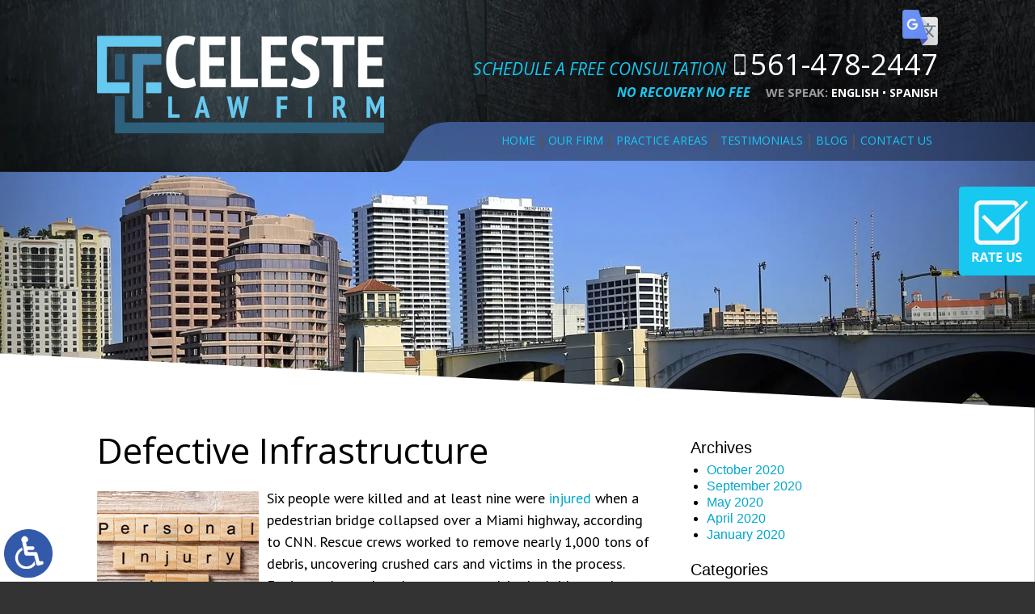

--- FILE ---
content_type: text/html; charset=UTF-8
request_url: https://celestelawfirm.com/defective-infrastructure/
body_size: 17075
content:
<!DOCTYPE HTML>
<!--[if lt IE 7 ]>				<html lang="en" class="ie6 ltie9"> <![endif]-->
<!--[if IE 7 ]>					<html lang="en" class="ie7 ltie9"> <![endif]-->
<!--[if IE 8 ]>					<html lang="en" class="ie8 ltie9"> <![endif]-->
<!--[if IE 9 ]>					<html lang="en" class="ie9"> <![endif]-->
<html class="nojs neutralizer initLoadSlides" lang="en">
<head>
	<meta charset="utf-8" />
	<meta http-equiv="X-UA-Compatible" content="IE=edge" />
	<meta id="theViewport" name="viewport" content="width=device-width, initial-scale=1.0">
	<script>
		/*! modernizr 3.6.0 (Custom Build) | MIT *
 * https://modernizr.com/download/?-webp-setclasses !*/
!function(e,n,A){function o(e,n){return typeof e===n}function t(){var e,n,A,t,a,i,l;for(var f in r)if(r.hasOwnProperty(f)){if(e=[],n=r[f],n.name&&(e.push(n.name.toLowerCase()),n.options&&n.options.aliases&&n.options.aliases.length))for(A=0;A<n.options.aliases.length;A++)e.push(n.options.aliases[A].toLowerCase());for(t=o(n.fn,"function")?n.fn():n.fn,a=0;a<e.length;a++)i=e[a],l=i.split("."),1===l.length?Modernizr[l[0]]=t:(!Modernizr[l[0]]||Modernizr[l[0]]instanceof Boolean||(Modernizr[l[0]]=new Boolean(Modernizr[l[0]])),Modernizr[l[0]][l[1]]=t),s.push((t?"":"no-")+l.join("-"))}}function a(e){var n=u.className,A=Modernizr._config.classPrefix||"";if(c&&(n=n.baseVal),Modernizr._config.enableJSClass){var o=new RegExp("(^|\\s)"+A+"no-js(\\s|$)");n=n.replace(o,"$1"+A+"js$2")}Modernizr._config.enableClasses&&(n+=" "+A+e.join(" "+A),c?u.className.baseVal=n:u.className=n)}function i(e,n){if("object"==typeof e)for(var A in e)f(e,A)&&i(A,e[A]);else{e=e.toLowerCase();var o=e.split("."),t=Modernizr[o[0]];if(2==o.length&&(t=t[o[1]]),"undefined"!=typeof t)return Modernizr;n="function"==typeof n?n():n,1==o.length?Modernizr[o[0]]=n:(!Modernizr[o[0]]||Modernizr[o[0]]instanceof Boolean||(Modernizr[o[0]]=new Boolean(Modernizr[o[0]])),Modernizr[o[0]][o[1]]=n),a([(n&&0!=n?"":"no-")+o.join("-")]),Modernizr._trigger(e,n)}return Modernizr}var s=[],r=[],l={_version:"3.6.0",_config:{classPrefix:"",enableClasses:!0,enableJSClass:!0,usePrefixes:!0},_q:[],on:function(e,n){var A=this;setTimeout(function(){n(A[e])},0)},addTest:function(e,n,A){r.push({name:e,fn:n,options:A})},addAsyncTest:function(e){r.push({name:null,fn:e})}},Modernizr=function(){};Modernizr.prototype=l,Modernizr=new Modernizr;var f,u=n.documentElement,c="svg"===u.nodeName.toLowerCase();!function(){var e={}.hasOwnProperty;f=o(e,"undefined")||o(e.call,"undefined")?function(e,n){return n in e&&o(e.constructor.prototype[n],"undefined")}:function(n,A){return e.call(n,A)}}(),l._l={},l.on=function(e,n){this._l[e]||(this._l[e]=[]),this._l[e].push(n),Modernizr.hasOwnProperty(e)&&setTimeout(function(){Modernizr._trigger(e,Modernizr[e])},0)},l._trigger=function(e,n){if(this._l[e]){var A=this._l[e];setTimeout(function(){var e,o;for(e=0;e<A.length;e++)(o=A[e])(n)},0),delete this._l[e]}},Modernizr._q.push(function(){l.addTest=i}),Modernizr.addAsyncTest(function(){function e(e,n,A){function o(n){var o=n&&"load"===n.type?1==t.width:!1,a="webp"===e;i(e,a&&o?new Boolean(o):o),A&&A(n)}var t=new Image;t.onerror=o,t.onload=o,t.src=n}var n=[{uri:"[data-uri]",name:"webp"},{uri:"[data-uri]",name:"webp.alpha"},{uri:"[data-uri]",name:"webp.animation"},{uri:"[data-uri]",name:"webp.lossless"}],A=n.shift();e(A.name,A.uri,function(A){if(A&&"load"===A.type)for(var o=0;o<n.length;o++)e(n[o].name,n[o].uri)})}),t(),a(s),delete l.addTest,delete l.addAsyncTest;for(var p=0;p<Modernizr._q.length;p++)Modernizr._q[p]();e.Modernizr=Modernizr}(window,document);	</script>
	<script>
	!function(){function t(t){function n(){var n;n=90===window.orientation||-90===window.orientation?t[0]:t[1],theViewport.setAttribute("content","width="+n)}theViewport=document.getElementById("theViewport"),n(),window.addEventListener("orientationchange",n)}void 0!==window.orientation&&1024===screen.height&&t([1100,1100])}();</script>
		<link rel="pingback" href="https://celestelawfirm.com/xmlrpc.php" />
	<link rel="stylesheet" type="text/css" href="https://celestelawfirm.com/wp-content/themes/cel/style.min.css?t=202508" />
	<!--[if lte IE 8]>
	<script src="https://d78c52a599aaa8c95ebc-9d8e71b4cb418bfe1b178f82d9996947.ssl.cf1.rackcdn.com/html5shiv/html5shiv.3.7.3.min.js"></script>
	<script src="https://cdnjs.cloudflare.com/ajax/libs/respond.js/1.4.2/respond.min.js"></script>
	<![endif]-->
	<link rel="shortcut icon" href="https://celestelawfirm.com/wp-content/themes/cel/img/favicon.ico" type="image/vnd.microsoft.icon">
	<link rel="shortcut icon" href="https://celestelawfirm.com/wp-content/themes/cel/img/favicon.ico" />
		<link rel="preload" as="image" 
		href="https://celestelawfirm.com/wp-content/themes/cel/img/slides/sub/600/8.webp"
		imagesrcset="
			https://celestelawfirm.com/wp-content/themes/cel/img/slides/sub/600/8.webp 600w, 
			https://celestelawfirm.com/wp-content/themes/cel/img/slides/sub/1100/8.webp 1100w, 
			https://celestelawfirm.com/wp-content/themes/cel/img/slides/sub/full/8.webp 2000w" 
		imagesizes="50vw"
	/>
		<title>Defective Infrastructure | West Palm Beach Personal Injury Lawyers</title>
<meta name='robots' content='max-image-preview:large' />
<link rel="alternate" title="oEmbed (JSON)" type="application/json+oembed" href="https://celestelawfirm.com/wp-json/oembed/1.0/embed?url=https%3A%2F%2Fcelestelawfirm.com%2Fdefective-infrastructure%2F" />
<link rel="alternate" title="oEmbed (XML)" type="text/xml+oembed" href="https://celestelawfirm.com/wp-json/oembed/1.0/embed?url=https%3A%2F%2Fcelestelawfirm.com%2Fdefective-infrastructure%2F&#038;format=xml" />
<style id='wp-img-auto-sizes-contain-inline-css' type='text/css'>
img:is([sizes=auto i],[sizes^="auto," i]){contain-intrinsic-size:3000px 1500px}
/*# sourceURL=wp-img-auto-sizes-contain-inline-css */
</style>
<style id='classic-theme-styles-inline-css' type='text/css'>
/*! This file is auto-generated */
.wp-block-button__link{color:#fff;background-color:#32373c;border-radius:9999px;box-shadow:none;text-decoration:none;padding:calc(.667em + 2px) calc(1.333em + 2px);font-size:1.125em}.wp-block-file__button{background:#32373c;color:#fff;text-decoration:none}
/*# sourceURL=/wp-includes/css/classic-themes.min.css */
</style>
<link rel="https://api.w.org/" href="https://celestelawfirm.com/wp-json/" /><link rel="alternate" title="JSON" type="application/json" href="https://celestelawfirm.com/wp-json/wp/v2/posts/1895" /><link rel="EditURI" type="application/rsd+xml" title="RSD" href="https://celestelawfirm.com/xmlrpc.php?rsd" />
<link rel="canonical" href="https://celestelawfirm.com/defective-infrastructure/" />
<link rel='shortlink' href='https://celestelawfirm.com/?p=1895' />
<!-- Global site tag (gtag.js) - Google Analytics -->
<script async src="https://www.googletagmanager.com/gtag/js?id=UA-40756667-1"></script>
<script>
  window.dataLayer = window.dataLayer || [];
  function gtag(){dataLayer.push(arguments);}
  gtag('js', new Date());

  gtag('config', 'UA-40756667-1');
</script>

<meta name="msvalidate.01" content="5EAB83AA00205A57BAEC6276EE4757C4" />

<script type="application/ld+json">
{
  "@context": "https://schema.org",
  "@type": "Attorney",
  "name": "Celeste Law Firm",
  "image": "https://celestelawfirm.com/wp-content/themes/cel/img/logos/main.webp",
  "@id": "https://celestelawfirm.com/",
  "url": "https://celestelawfirm.com/",
  "telephone": "561-478-2447",
  "priceRange": "$",
  "address": {
    "@type": "PostalAddress",
    "streetAddress": "580 Village Blvd., Suite 130",
    "addressLocality": "West Palm Beach",
    "addressRegion": "FL",
    "postalCode": "33409",
    "addressCountry": "US"
  },
  "geo": {
    "@type": "GeoCoordinates",
    "latitude": 26.7144467,
    "longitude": -80.0977578
  },
  "openingHoursSpecification": {
    "@type": "OpeningHoursSpecification",
    "dayOfWeek": [
      "Monday",
      "Tuesday",
      "Wednesday",
      "Thursday",
      "Friday",
      "Saturday",
      "Sunday"
    ],
    "opens": "00:00",
    "closes": "23:59"
  },
  "sameAs": [
    "https://www.yelp.com/biz/celeste-law-firm-west-palm-beach-2",
    "https://www.facebook.com/celestelawfirm/",
    "https://www.linkedin.com/in/celeste-law-firm-28336680",
    "https://www.bbb.org/us/fl/west-palm-beach/profile/lawyers/celeste-law-firm-0633-4005993",
    "https://www.hg.org/attorney/celeste-law-firm/95547"
  ] 
}
</script>

	<meta property="og:title" content="Defective Infrastructure | West Palm Beach Personal Injury Lawyers"/>
	<meta property="og:description" content="Reach out to the West Palm Beach law offices at the Celeste Law Firm to discuss your options for compensation for your injuries." />
	<meta property="og:url" content="https://celestelawfirm.com/defective-infrastructure/"/>
	<meta property="og:image" content="https://celestelawfirm.com/wp-content/uploads/2018/05/PerInj-200x183.jpg" />
	<meta property="og:type" content="article" />
	<meta property="og:site_name" content="Celeste Law Firm" />
		<meta name="description" content="Reach out to the West Palm Beach law offices at the Celeste Law Firm to discuss your options for compensation for your injuries." />
<script type="text/javascript">
(function(url){
	if(/(?:Chrome\/26\.0\.1410\.63 Safari\/537\.31|WordfenceTestMonBot)/.test(navigator.userAgent)){ return; }
	var addEvent = function(evt, handler) {
		if (window.addEventListener) {
			document.addEventListener(evt, handler, false);
		} else if (window.attachEvent) {
			document.attachEvent('on' + evt, handler);
		}
	};
	var removeEvent = function(evt, handler) {
		if (window.removeEventListener) {
			document.removeEventListener(evt, handler, false);
		} else if (window.detachEvent) {
			document.detachEvent('on' + evt, handler);
		}
	};
	var evts = 'contextmenu dblclick drag dragend dragenter dragleave dragover dragstart drop keydown keypress keyup mousedown mousemove mouseout mouseover mouseup mousewheel scroll'.split(' ');
	var logHuman = function() {
		if (window.wfLogHumanRan) { return; }
		window.wfLogHumanRan = true;
		var wfscr = document.createElement('script');
		wfscr.type = 'text/javascript';
		wfscr.async = true;
		wfscr.src = url + '&r=' + Math.random();
		(document.getElementsByTagName('head')[0]||document.getElementsByTagName('body')[0]).appendChild(wfscr);
		for (var i = 0; i < evts.length; i++) {
			removeEvent(evts[i], logHuman);
		}
	};
	for (var i = 0; i < evts.length; i++) {
		addEvent(evts[i], logHuman);
	}
})('//celestelawfirm.com/?wordfence_lh=1&hid=920798C56FC0249E62E4F861E6355B72');
</script><style id='global-styles-inline-css' type='text/css'>
:root{--wp--preset--aspect-ratio--square: 1;--wp--preset--aspect-ratio--4-3: 4/3;--wp--preset--aspect-ratio--3-4: 3/4;--wp--preset--aspect-ratio--3-2: 3/2;--wp--preset--aspect-ratio--2-3: 2/3;--wp--preset--aspect-ratio--16-9: 16/9;--wp--preset--aspect-ratio--9-16: 9/16;--wp--preset--color--black: #000000;--wp--preset--color--cyan-bluish-gray: #abb8c3;--wp--preset--color--white: #ffffff;--wp--preset--color--pale-pink: #f78da7;--wp--preset--color--vivid-red: #cf2e2e;--wp--preset--color--luminous-vivid-orange: #ff6900;--wp--preset--color--luminous-vivid-amber: #fcb900;--wp--preset--color--light-green-cyan: #7bdcb5;--wp--preset--color--vivid-green-cyan: #00d084;--wp--preset--color--pale-cyan-blue: #8ed1fc;--wp--preset--color--vivid-cyan-blue: #0693e3;--wp--preset--color--vivid-purple: #9b51e0;--wp--preset--gradient--vivid-cyan-blue-to-vivid-purple: linear-gradient(135deg,rgb(6,147,227) 0%,rgb(155,81,224) 100%);--wp--preset--gradient--light-green-cyan-to-vivid-green-cyan: linear-gradient(135deg,rgb(122,220,180) 0%,rgb(0,208,130) 100%);--wp--preset--gradient--luminous-vivid-amber-to-luminous-vivid-orange: linear-gradient(135deg,rgb(252,185,0) 0%,rgb(255,105,0) 100%);--wp--preset--gradient--luminous-vivid-orange-to-vivid-red: linear-gradient(135deg,rgb(255,105,0) 0%,rgb(207,46,46) 100%);--wp--preset--gradient--very-light-gray-to-cyan-bluish-gray: linear-gradient(135deg,rgb(238,238,238) 0%,rgb(169,184,195) 100%);--wp--preset--gradient--cool-to-warm-spectrum: linear-gradient(135deg,rgb(74,234,220) 0%,rgb(151,120,209) 20%,rgb(207,42,186) 40%,rgb(238,44,130) 60%,rgb(251,105,98) 80%,rgb(254,248,76) 100%);--wp--preset--gradient--blush-light-purple: linear-gradient(135deg,rgb(255,206,236) 0%,rgb(152,150,240) 100%);--wp--preset--gradient--blush-bordeaux: linear-gradient(135deg,rgb(254,205,165) 0%,rgb(254,45,45) 50%,rgb(107,0,62) 100%);--wp--preset--gradient--luminous-dusk: linear-gradient(135deg,rgb(255,203,112) 0%,rgb(199,81,192) 50%,rgb(65,88,208) 100%);--wp--preset--gradient--pale-ocean: linear-gradient(135deg,rgb(255,245,203) 0%,rgb(182,227,212) 50%,rgb(51,167,181) 100%);--wp--preset--gradient--electric-grass: linear-gradient(135deg,rgb(202,248,128) 0%,rgb(113,206,126) 100%);--wp--preset--gradient--midnight: linear-gradient(135deg,rgb(2,3,129) 0%,rgb(40,116,252) 100%);--wp--preset--font-size--small: 13px;--wp--preset--font-size--medium: 20px;--wp--preset--font-size--large: 36px;--wp--preset--font-size--x-large: 42px;--wp--preset--spacing--20: 0.44rem;--wp--preset--spacing--30: 0.67rem;--wp--preset--spacing--40: 1rem;--wp--preset--spacing--50: 1.5rem;--wp--preset--spacing--60: 2.25rem;--wp--preset--spacing--70: 3.38rem;--wp--preset--spacing--80: 5.06rem;--wp--preset--shadow--natural: 6px 6px 9px rgba(0, 0, 0, 0.2);--wp--preset--shadow--deep: 12px 12px 50px rgba(0, 0, 0, 0.4);--wp--preset--shadow--sharp: 6px 6px 0px rgba(0, 0, 0, 0.2);--wp--preset--shadow--outlined: 6px 6px 0px -3px rgb(255, 255, 255), 6px 6px rgb(0, 0, 0);--wp--preset--shadow--crisp: 6px 6px 0px rgb(0, 0, 0);}:where(.is-layout-flex){gap: 0.5em;}:where(.is-layout-grid){gap: 0.5em;}body .is-layout-flex{display: flex;}.is-layout-flex{flex-wrap: wrap;align-items: center;}.is-layout-flex > :is(*, div){margin: 0;}body .is-layout-grid{display: grid;}.is-layout-grid > :is(*, div){margin: 0;}:where(.wp-block-columns.is-layout-flex){gap: 2em;}:where(.wp-block-columns.is-layout-grid){gap: 2em;}:where(.wp-block-post-template.is-layout-flex){gap: 1.25em;}:where(.wp-block-post-template.is-layout-grid){gap: 1.25em;}.has-black-color{color: var(--wp--preset--color--black) !important;}.has-cyan-bluish-gray-color{color: var(--wp--preset--color--cyan-bluish-gray) !important;}.has-white-color{color: var(--wp--preset--color--white) !important;}.has-pale-pink-color{color: var(--wp--preset--color--pale-pink) !important;}.has-vivid-red-color{color: var(--wp--preset--color--vivid-red) !important;}.has-luminous-vivid-orange-color{color: var(--wp--preset--color--luminous-vivid-orange) !important;}.has-luminous-vivid-amber-color{color: var(--wp--preset--color--luminous-vivid-amber) !important;}.has-light-green-cyan-color{color: var(--wp--preset--color--light-green-cyan) !important;}.has-vivid-green-cyan-color{color: var(--wp--preset--color--vivid-green-cyan) !important;}.has-pale-cyan-blue-color{color: var(--wp--preset--color--pale-cyan-blue) !important;}.has-vivid-cyan-blue-color{color: var(--wp--preset--color--vivid-cyan-blue) !important;}.has-vivid-purple-color{color: var(--wp--preset--color--vivid-purple) !important;}.has-black-background-color{background-color: var(--wp--preset--color--black) !important;}.has-cyan-bluish-gray-background-color{background-color: var(--wp--preset--color--cyan-bluish-gray) !important;}.has-white-background-color{background-color: var(--wp--preset--color--white) !important;}.has-pale-pink-background-color{background-color: var(--wp--preset--color--pale-pink) !important;}.has-vivid-red-background-color{background-color: var(--wp--preset--color--vivid-red) !important;}.has-luminous-vivid-orange-background-color{background-color: var(--wp--preset--color--luminous-vivid-orange) !important;}.has-luminous-vivid-amber-background-color{background-color: var(--wp--preset--color--luminous-vivid-amber) !important;}.has-light-green-cyan-background-color{background-color: var(--wp--preset--color--light-green-cyan) !important;}.has-vivid-green-cyan-background-color{background-color: var(--wp--preset--color--vivid-green-cyan) !important;}.has-pale-cyan-blue-background-color{background-color: var(--wp--preset--color--pale-cyan-blue) !important;}.has-vivid-cyan-blue-background-color{background-color: var(--wp--preset--color--vivid-cyan-blue) !important;}.has-vivid-purple-background-color{background-color: var(--wp--preset--color--vivid-purple) !important;}.has-black-border-color{border-color: var(--wp--preset--color--black) !important;}.has-cyan-bluish-gray-border-color{border-color: var(--wp--preset--color--cyan-bluish-gray) !important;}.has-white-border-color{border-color: var(--wp--preset--color--white) !important;}.has-pale-pink-border-color{border-color: var(--wp--preset--color--pale-pink) !important;}.has-vivid-red-border-color{border-color: var(--wp--preset--color--vivid-red) !important;}.has-luminous-vivid-orange-border-color{border-color: var(--wp--preset--color--luminous-vivid-orange) !important;}.has-luminous-vivid-amber-border-color{border-color: var(--wp--preset--color--luminous-vivid-amber) !important;}.has-light-green-cyan-border-color{border-color: var(--wp--preset--color--light-green-cyan) !important;}.has-vivid-green-cyan-border-color{border-color: var(--wp--preset--color--vivid-green-cyan) !important;}.has-pale-cyan-blue-border-color{border-color: var(--wp--preset--color--pale-cyan-blue) !important;}.has-vivid-cyan-blue-border-color{border-color: var(--wp--preset--color--vivid-cyan-blue) !important;}.has-vivid-purple-border-color{border-color: var(--wp--preset--color--vivid-purple) !important;}.has-vivid-cyan-blue-to-vivid-purple-gradient-background{background: var(--wp--preset--gradient--vivid-cyan-blue-to-vivid-purple) !important;}.has-light-green-cyan-to-vivid-green-cyan-gradient-background{background: var(--wp--preset--gradient--light-green-cyan-to-vivid-green-cyan) !important;}.has-luminous-vivid-amber-to-luminous-vivid-orange-gradient-background{background: var(--wp--preset--gradient--luminous-vivid-amber-to-luminous-vivid-orange) !important;}.has-luminous-vivid-orange-to-vivid-red-gradient-background{background: var(--wp--preset--gradient--luminous-vivid-orange-to-vivid-red) !important;}.has-very-light-gray-to-cyan-bluish-gray-gradient-background{background: var(--wp--preset--gradient--very-light-gray-to-cyan-bluish-gray) !important;}.has-cool-to-warm-spectrum-gradient-background{background: var(--wp--preset--gradient--cool-to-warm-spectrum) !important;}.has-blush-light-purple-gradient-background{background: var(--wp--preset--gradient--blush-light-purple) !important;}.has-blush-bordeaux-gradient-background{background: var(--wp--preset--gradient--blush-bordeaux) !important;}.has-luminous-dusk-gradient-background{background: var(--wp--preset--gradient--luminous-dusk) !important;}.has-pale-ocean-gradient-background{background: var(--wp--preset--gradient--pale-ocean) !important;}.has-electric-grass-gradient-background{background: var(--wp--preset--gradient--electric-grass) !important;}.has-midnight-gradient-background{background: var(--wp--preset--gradient--midnight) !important;}.has-small-font-size{font-size: var(--wp--preset--font-size--small) !important;}.has-medium-font-size{font-size: var(--wp--preset--font-size--medium) !important;}.has-large-font-size{font-size: var(--wp--preset--font-size--large) !important;}.has-x-large-font-size{font-size: var(--wp--preset--font-size--x-large) !important;}
/*# sourceURL=global-styles-inline-css */
</style>
<meta name="generator" content="WP Rocket 3.20.3" data-wpr-features="wpr_desktop" /></head>
<body class="wp-singular post-template-default single single-post postid-1895 single-format-standard wp-theme-universal wp-child-theme-cel mob_menu">


<a href="https://celestelawfirm.com/defective-infrastructure/?enable_wcag=1" class="adaBtn"><img src="https://celestelawfirm.com/wp-content/themes/cel/img/logos/ada-icon.png" width="40" height="80" alt="Switch to ADA Accessible Theme"></a>
<div id="wrapper">
<a id="closeMenu" class="menuToggle" href="#">Close Menu</a>
<div id="menuWall" class="menuToggle"></div>
<div id="mmiWrapper"><ul id="mobMenuItems">
	<li id="mm1" class="menuToggle mmi"><a href="#">Menu</a></li>
		<li id="mm2" class="mmi"><a href="tel:+15614782447">Call</a></li>
	<li id="mm3" class="mmi"><a href="/contact-us/" rel="nofollow">Email</a></li>
	<li id="mm5" class="mmi"><a class="menuToggle" href="#">Search</a></li>
</ul></div>
<div id="persistentHeader">
<div id="mhWrapper"><header id="mainHeader">
	<a id="logo-main">
		<picture>
		  <source type="image/webp" srcset="https://celestelawfirm.com/wp-content/themes/cel/img/logos/main.webp">
		  <img src="https://celestelawfirm.com/wp-content/themes/cel/img/logos/main.png" width="355" height="121" alt="Celeste Law Firm" />
		</picture>
	</a>
	<div id="mhRight">
		<ul id="mhQuickLinks">
			<li class="mhQuickLink mhQuickLink1"><a target="_blank" href="https://translate.google.com/translate?hl=en&sl=en&tl=es&u=https%3A%2F%2Fcelestelawfirm.com%2Fdefective-infrastructure%2F"></a></li>

		</ul>
		<div id="mhctaAndPhone">
			<span id="mhCallToAction">Schedule a Free Consultation</span> <a id="mhPhone" href="tel:+15614782447">561-478-2447</a>
		</div>
		<div id="mhAssuranceAndLanguages">
			<span id="mhAssurance">No Recovery No Fee</span>
			<div id="mhLanguages">
				<span id="mhLanguagesLabel">We Speak:</span>
				<ul id="mhLanguageList">
					<li>English</li>
					<li>Spanish</li>
				</ul>
			</div>
		</div>
	</div>
</header></div>
<div id="menuWrapper"><nav id="mainMenu" class="mm">
	<div id="mblSearchCont">
		<form id="mblSearch" method="get" action="/">
			<input type="text" id="mblsInput" name="s" value="Enter Search Terms Here" />
			<input type="submit" id="mblsSubmit" value="Submit" />
		</form>
	</div>
	<ul>
	<li id="menu-item-154" class="menu-item menu-item-type-post_type menu-item-object-page menu-item-home menu-item-154"><a href="https://celestelawfirm.com/">Home</a></li>
<li id="menu-item-155" class="menu-item menu-item-type-post_type menu-item-object-page menu-item-has-children menu-item-155"><a rel="nofollow" href="https://celestelawfirm.com/our-firm/">Our Firm</a>
<ul class="sub-menu">
	<li id="menu-item-489" class="menu-item menu-item-type-post_type menu-item-object-page menu-item-489"><a rel="nofollow" href="https://celestelawfirm.com/our-firm/michael-celeste/">Michael J. Celeste, Jr.</a></li>
</ul>
</li>
<li id="menu-item-392" class="menu-item menu-item-type-custom menu-item-object-custom menu-item-has-children menu-item-392"><a href="#">Practice Areas</a>
<ul class="sub-menu">
	<li id="menu-item-161" class="menu-item menu-item-type-post_type menu-item-object-page menu-item-has-children menu-item-161"><a href="https://celestelawfirm.com/workers-compensation/">Workers&#8217; Compensation</a>
	<ul class="sub-menu">
		<li id="menu-item-162" class="menu-item menu-item-type-post_type menu-item-object-page menu-item-162"><a href="https://celestelawfirm.com/workers-compensation/workers-comp-claims-process/">Workers’ Compensation Claims Process</a></li>
		<li id="menu-item-175" class="menu-item menu-item-type-post_type menu-item-object-page menu-item-175"><a href="https://celestelawfirm.com/workers-compensation/workers-comp-retaliation/">Workers’ Compensation Retaliation</a></li>
	</ul>
</li>
	<li id="menu-item-167" class="menu-item menu-item-type-post_type menu-item-object-page menu-item-has-children menu-item-167"><a href="https://celestelawfirm.com/personal-injury/">Personal Injury</a>
	<ul class="sub-menu">
		<li id="menu-item-168" class="menu-item menu-item-type-post_type menu-item-object-page menu-item-168"><a href="https://celestelawfirm.com/personal-injury/car-accident/">Car Accidents</a></li>
		<li id="menu-item-170" class="menu-item menu-item-type-post_type menu-item-object-page menu-item-170"><a href="https://celestelawfirm.com/personal-injury/product-liability/">Product Liability</a></li>
		<li id="menu-item-169" class="menu-item menu-item-type-post_type menu-item-object-page menu-item-169"><a href="https://celestelawfirm.com/personal-injury/slip-fall/">Slip &#038; Fall</a></li>
		<li id="menu-item-171" class="menu-item menu-item-type-post_type menu-item-object-page menu-item-171"><a href="https://celestelawfirm.com/personal-injury/workplace-accidents/">Workplace Accidents</a></li>
		<li id="menu-item-172" class="menu-item menu-item-type-post_type menu-item-object-page menu-item-172"><a href="https://celestelawfirm.com/personal-injury/wrongful-death/">Wrongful Death</a></li>
	</ul>
</li>
	<li id="menu-item-393" class="menu-item menu-item-type-post_type menu-item-object-page menu-item-393"><a href="https://celestelawfirm.com/homeowners-insurance/">Homeowners’ Insurance</a></li>
	<li id="menu-item-173" class="menu-item menu-item-type-post_type menu-item-object-page menu-item-173"><a href="https://celestelawfirm.com/duty-disability-pension/">Duty Disability &#038; Pension</a></li>
</ul>
</li>
<li id="menu-item-1953" class="menu-item menu-item-type-post_type menu-item-object-page menu-item-has-children menu-item-1953"><a rel="nofollow" href="https://celestelawfirm.com/testimonials/">Testimonials</a>
<ul class="sub-menu">
	<li id="menu-item-1233" class="menu-item menu-item-type-post_type menu-item-object-page menu-item-1233"><a rel="nofollow" href="https://celestelawfirm.com/workers-compensation-case-results/">Workers&#8217; Compensation Case Results</a></li>
	<li id="menu-item-1232" class="menu-item menu-item-type-post_type menu-item-object-page menu-item-1232"><a rel="nofollow" href="https://celestelawfirm.com/personal-injury-case-results/">Personal Injury Case Results</a></li>
</ul>
</li>
<li id="menu-item-177" class="menu-item menu-item-type-post_type menu-item-object-page current_page_parent menu-item-177"><a href="https://celestelawfirm.com/blog/">Blog</a></li>
<li id="menu-item-410" class="menu-item menu-item-type-post_type menu-item-object-page menu-item-410"><a rel="nofollow" href="https://celestelawfirm.com/contact-us/">Contact Us</a></li>
	</ul>
</nav></div>
</div><!-- persistentHeader -->
<div id="subslide7" class="subslide"></div>
<div id="caWrapper"><div id="contentArea">
	<article id="mainContent" class="article">
		

									<h1>Defective Infrastructure</h1>
					<img decoding="async" width="200" height="183" src="https://celestelawfirm.com/wp-content/uploads/2018/05/PerInj-200x183.jpg" class="postThumbSingle wp-post-image" alt="PerInj" loading="eager" title="PerInj" /><p>Six people were killed and at least nine were <a href="https://celestelawfirm.com/west-palm-beach-personal-injury/">injured</a> when a pedestrian bridge collapsed over a Miami highway, according to CNN. Rescue crews worked to remove nearly 1,000 tons of debris, uncovering crushed cars and victims in the process. Engineers knew that there was a crack in the bridge, and met hours before to discuss the problems before it collapsed. However, they concluded that there were no safety concerns and that the crack was not compromising the integrity of the bridge. When road users or pedestrians are injured in such a tragedy where infrastructure failed, they have an opportunity to seek financial compensation from federal, state, city, or municipal government, or from a private company that designed the compromised infrastructure.</p>
<p><strong>Road Infrastructure Collisions May be Rare, But can Cause Deadly Crashes</strong></p>
<p>The overwhelming majority of traffic collisions are caused by driver error. This includes failure to yield due to impatience, head-on collisions caused by fatigue or distraction, driving under the influence, drowsy driving, and a variety of other negligent driving behavior. Another cause of crashes includes mechanical catastrophes, such as a tire blowing out or brakes failing. Weather also accounts for a portion of traffic collisions, such as landslides, black ice, extreme flooding, or high winds. Typically, it is the driver’s responsibility to adjust their driving to the weather, but sometimes no amount of caution can prevent a crash. Finally, road infrastructure accounts for a very small percentage of auto collisions, but typically when these types of collisions do happen, they are catastrophic. Three common types of road infrastructure-caused crashes include the following:<strong> </strong></p>
<ul>
<li><strong>Defective Stoplights &#8212; </strong>When a stoplight fails for any reason, an intersection can quickly become fatal. And, when half a dozen vehicles are involved in such a collision, you need an experienced attorney to sort through such a complex case.</li>
</ul>
<ul>
<li><strong>Worn Out Infrastructure</strong> &#8212; Whether a bridge, such as the one described above, fails catastrophically or a road has simply been worn down over time to a smattering of dangerous potholes, state or local entities can be held accountable for damages when they fail to take preventative actions to save lives.</li>
</ul>
<ul>
<li><strong>Poor Design</strong> &#8212; Sometimes an intersection or onramp is simply designed poorly. On ramps that are too short for traffic to safely merge, or city streets that do not take pedestrians into account with enough crosswalks, are certainly responsible for causing collisions. In fact, according to one study, half of all traffic fatalities are caused by poor highway design, as reported by the Washington Post. This study should be taken with a large grain of salt, because it was funded by trade unions that support funding for road construction.</li>
</ul>
<p><strong>Governmental Immunity</strong><strong> </strong></p>
<p><a href="https://scholar.google.com/scholar_case?case=3315882834094903428&amp;q=government+immunity+for+design&amp;hl=en&amp;as_sdt=4,10"><em>Commercial Carrier Corp. v. Indian River County,</em> 371 So.2d 1010 (Fla. 1979)</a> established that discretionary, judgmental, planning-level decisions were immune from suit, but that operational-level decisions were not so immune. What this means is that you may not be able to sue a governmental entity depending on the type of decision it made.</p>
<p>“The majority of such decisions have held that immunity attaches, concluding that traffic control methods constitute a judgmental, planning-level decision. <a href="https://scholar.google.com/scholar_case?case=3107691161878890876&amp;q=government+immunity+for+design&amp;hl=en&amp;as_sdt=4,10"><em>A.L. Lewis Elementary School v. Metropolitan Dade County,</em> 376 So.2d 32, 34 (Fla. 3d DCA 1979),</a> held &#8220;that the fixing of particular traffic zones, installation of traffic signals and pedestrian control devices are discretionarily policy matters, planning or judgment governmental features, and as such cannot be the subject of traditional tort law liability&#8230; .&#8221; <a href="https://scholar.google.com/scholar_case?case=1755267914280655576&amp;q=government+immunity+for+design&amp;hl=en&amp;as_sdt=4,10"><em>Ingham v. Department of Transportation,</em> 399 So.2d 1028 (Fla. 1st DCA 1981),</a> held that constructing the road with a curve, determining the position, shape and size of the median, and failing to provide adequate signaling were activities which constitute judgmental, planning-level functions and were not operational in character. <a href="https://scholar.google.com/scholar_case?case=13209718902370414978&amp;q=government+immunity+for+design&amp;hl=en&amp;as_sdt=4,10"><em>Banta v. Rosier,</em> 399 So.2d 444 (Fla. 5th DCA 1981),</a> held that allegations concerning an improperly designed intersection pled matters which were within the judgmental, planning level of decision making. <a href="https://scholar.google.com/scholar_case?case=3378468220232670858&amp;q=government+immunity+for+design&amp;hl=en&amp;as_sdt=4,10"><em>Payne v. Palm Beach County,</em> 395 So.2d 1267 (Fla. 4th DCA 1981),</a> held that the failure to extend a road and the construction of a guardrail are classic examples of the type of judgmental, planning-level decisions within the protected sphere of sovereign immunity. <a href="https://scholar.google.com/scholar_case?case=547283832103671709&amp;q=government+immunity+for+design&amp;hl=en&amp;as_sdt=4,10"><em>Romine v. Metropolitan Dade County,</em> 401 So.2d 882 (Fla. 3d DCA 1981),</a> <em>review denied,</em> 412 So.2d 469 (Fla. 1982), held that a county&#8217;s failure to control an intersection with a more sophisticated device than the one actually used could not give rise to liability because the decision to use a more sophisticated device was of a judgmental, planning-level nature. <a href="https://scholar.google.com/scholar_case?case=17457809705803527577&amp;q=government+immunity+for+design&amp;hl=en&amp;as_sdt=4,10"><em>Ralph v. City of Daytona Beach,</em>412 So.2d 875, 878 (Fla. 5th DCA 1982),</a> held that the city was not liable for a failure to regulate traffic on the beach because &#8220;[w]hether to allow, restrict, or otherwise regulate vehicular traffic on the beach requires a decision which involves a basic governmental policy, program, or objective&#8230; .&#8221; Finally, <a href="https://scholar.google.com/scholar_case?case=9009219301068527809&amp;q=government+immunity+for+design&amp;hl=en&amp;as_sdt=4,10"><em>Department</em> </a><a href="https://scholar.google.com/scholar_case?case=9009219301068527809&amp;q=government+immunity+for+design&amp;hl=en&amp;as_sdt=4,10"> <em>of Transportation v. Vega,</em> 414 So.2d 559 (Fla. 3d DCA 1982),</a> held that the placement or non-placement of traffic control signals or pedestrian control signals is a judgmental, planning-level function unless mandated by a particular statute.” <a href="https://scholar.google.com/scholar_case?case=4114333622872540121&amp;q=government+immunity+for+design&amp;hl=en&amp;as_sdt=4,10"><em>Department of Transportation v. Neilson,</em> 419 So.2d 1071 (Fla. 1982)</a>.</p>
<p>Another example where the government was held to be immune was in In <a href="https://scholar.google.com/scholar_case?case=13679549063578629734&amp;q=government+immunity+for+design&amp;hl=en&amp;as_sdt=4,10"><em>Wong v. City of Miami,</em> 237 So.2d 132 (Fla. 1970),</a> where it was determined that the city could not be held accountable for how the police force was deployed. By analogy to <em>Wong,</em> the failure to deploy patrolmen to congested intersections to control traffic would not subject a governmental entity to negligence liability.</p>
<p>However, despite multiple cases finding the governmental entity being immune, there are instances where it was not found to be immune. Some examples include the view that the placement of warning-type signs is operational in nature. <a href="https://scholar.google.com/scholar_case?case=4727376102820745585&amp;q=government+immunity+for+design&amp;hl=en&amp;as_sdt=4,10"><em>Department of Transportation v. Webb,</em> 409 So.2d 1061 (Fla. 1st DCA 1981)</a> held that the placement of railroad crossing signs was determined to be an operational-level function and not immune from suit, and <a href="https://scholar.google.com/scholar_case?case=4727376102820745585&amp;q=government+immunity+for+design&amp;hl=en&amp;as_sdt=4,10"><em>Department of Transportation v. Webb,</em> 409 So.2d 1061 (Fla. 1st DCA 1981)</a>, which held that the placement of railroad crossing signs was determined to be an operational-level function and not immune from suit.</p>
<p>Hiring a competent attorney who understands when a governmental entity might be immune from suit is extremely important. Take the case of <a href="https://scholar.google.com/scholar_case?case=9523240188994522510&amp;q=government+immunity+for+design&amp;hl=en&amp;as_sdt=4,10"><em>Ferla v. Metropolitan Dade County,</em> 374 So.2d 64 (Fla. 3d DCA 1979),</a> <em>cert. denied,</em><a href="https://scholar.google.com/scholar_case?about=8664438304731864567&amp;q=government+immunity+for+design&amp;hl=en&amp;as_sdt=4,10">385 So.2d 759 (Fla. 1980),</a> where the court held that “the setting of a speed limit by the county and the construction of a causeway with a narrow traffic lane represented judgmental, planning-level decisions which could not be the subject of a tort claim. At the same time, however, the district court held that the design and construction of a median strip along the causeway represented an operational act which was actionable. The court likened the determination of the configuration of the median to the activity involved in properly maintaining existing traffic control devices. In effect, the court held that the design of the median is not immune from suit, but that immunity applies to the design of the width and number of lanes.” <a href="https://scholar.google.com/scholar_case?case=4114333622872540121&amp;q=government+immunity+for+design&amp;hl=en&amp;as_sdt=4,10"><em>Department of Transportation v. Neilson,</em> 419 So.2d 1071 (Fla. 1982)</a>. Or the following scenario: “A highway could be constructed with a bridge spanning a waterway. If the bridge supports are negligently designed and give way, causing injury, an action could be maintained because there is an engineering design defect not inherent in the overall plan approved by the governmental entity. If, however, the alleged defect is one that results from the overall plan itself, it is not actionable unless a known dangerous condition is established.” <a href="https://scholar.google.com/scholar_case?case=4114333622872540121&amp;q=government+immunity+for+design&amp;hl=en&amp;as_sdt=4,10"><em>Department of Transportation v. Neilson,</em> 419 So.2d 1071 (Fla. 1982)</a>.</p>
<p><strong>A West Palm Beach Personal Injury Attorney Will Get the Compensation You Deserve</strong></p>
<p>No matter how you suspect a particular crash occurred, you should contact an attorney to discuss your options for compensation. We encourage you to reach out to the West Palm Beach law offices at the <a href="http://celestelawfirm.com/">Celeste Law Firm</a> as soon as you are capable so that we may begin right away.</p>
<p>Resources:</p>
<p>abcnews.go.com/US/bridge-collapse-victims-found-dead-cars-removed-scene/story?id=53817179</p>
<p>washingtonpost.com/wp-dyn/content/article/2009/07/01/AR2009070101700.html</p>
			<div class='shareThisWrapper '>
				<a target='_blank' class='dskSharingIcon dskSharingIcon_facebook' href='https://social.milemarkmedia.com/?site=fb&u=https%3A%2F%2Fcelestelawfirm.com%2Fdefective-infrastructure%2F'></a>
				<a target='_blank' class='dskSharingIcon dskSharingIcon_twitter' href='https://social.milemarkmedia.com/?site=tw&u=https%3A%2F%2Fcelestelawfirm.com%2Fdefective-infrastructure%2F'></a>
				<a target='_blank' class='dskSharingIcon dskSharingIcon_linkedin' href='https://social.milemarkmedia.com/?site=li&u=https%3A%2F%2Fcelestelawfirm.com%2Fdefective-infrastructure%2F'></a>
			</div>					<div class="entry-meta">
						<span class="meta-prep meta-prep-author">By </span>
						<span class="author vcard">Celeste Law Firm</span>
						<span class="meta-sep"> | </span>
						<span class="meta-prep meta-prep-entry-date">Posted on </span>
						<span class="entry-date"><abbr class="published" title="2018-05-02T05:00:17-0700">May 2, 2018</abbr></span>
					<span class="tag-links"><span class="entry-utility-prep entry-utility-prep-tag-links">Tags: </span><a href="/tag/defective-infrastructure/">Defective Infrastructure</a>, <a href="/tag/west-palm-beach-personal-injury-lawyer/">West Palm Beach Personal Injury Lawyer</a>, <a href="/tag/west-palm-beach-personal-injury-lawyers/">West Palm Beach Personal Injury Lawyers</a> </span>					</div>
								


			</article>
	<div id="sidebar" class="sidebar">
		<section class="blog-sidebar">
		<h2>Archives</h2>
		<ul>
				<li><a href='https://celestelawfirm.com/2020/10/'>October 2020</a></li>
	<li><a href='https://celestelawfirm.com/2020/09/'>September 2020</a></li>
	<li><a href='https://celestelawfirm.com/2020/05/'>May 2020</a></li>
	<li><a href='https://celestelawfirm.com/2020/04/'>April 2020</a></li>
	<li><a href='https://celestelawfirm.com/2020/01/'>January 2020</a></li>
		</ul>
		<h2>Categories</h2>
		<ul>
				<li class="cat-item cat-item-99"><a href="https://celestelawfirm.com/category/car-accidents/">Car Accidents</a>
<ul class='children'>
	<li class="cat-item cat-item-108"><a href="https://celestelawfirm.com/category/car-accidents/dui-accident/">DUI Accident</a>
</li>
</ul>
</li>
	<li class="cat-item cat-item-133"><a href="https://celestelawfirm.com/category/homeowners-insurance/">Homeowners Insurance</a>
<ul class='children'>
	<li class="cat-item cat-item-134"><a href="https://celestelawfirm.com/category/homeowners-insurance/flood-damage/">Flood Damage</a>
</li>
	<li class="cat-item cat-item-243"><a href="https://celestelawfirm.com/category/homeowners-insurance/property-damage/">Property Damage</a>
</li>
	<li class="cat-item cat-item-167"><a href="https://celestelawfirm.com/category/homeowners-insurance/roof-damage/">Roof Damage</a>
</li>
</ul>
</li>
	<li class="cat-item cat-item-88"><a href="https://celestelawfirm.com/category/personal-injury/">Personal Injury</a>
<ul class='children'>
	<li class="cat-item cat-item-180"><a href="https://celestelawfirm.com/category/personal-injury/asbestos/">Asbestos</a>
</li>
	<li class="cat-item cat-item-118"><a href="https://celestelawfirm.com/category/personal-injury/bicycle-accidents/">Bicycle Accidents</a>
</li>
	<li class="cat-item cat-item-151"><a href="https://celestelawfirm.com/category/personal-injury/dog-bites/">Dog Bites</a>
</li>
	<li class="cat-item cat-item-89"><a href="https://celestelawfirm.com/category/personal-injury/motorcycle-accidents/">Motorcycle Accidents</a>
</li>
	<li class="cat-item cat-item-158"><a href="https://celestelawfirm.com/category/personal-injury/pedestrian-accidents/">Pedestrian Accidents</a>
</li>
	<li class="cat-item cat-item-140"><a href="https://celestelawfirm.com/category/personal-injury/slip-and-fall/">Slip and Fall</a>
</li>
	<li class="cat-item cat-item-217"><a href="https://celestelawfirm.com/category/personal-injury/train-accidents/">Train Accidents</a>
</li>
	<li class="cat-item cat-item-130"><a href="https://celestelawfirm.com/category/personal-injury/traumatic-brain-injury/">Traumatic Brain Injury</a>
</li>
</ul>
</li>
	<li class="cat-item cat-item-121"><a href="https://celestelawfirm.com/category/products-liability/">Products Liability</a>
</li>
	<li class="cat-item cat-item-47"><a href="https://celestelawfirm.com/category/social-security/">Social Security</a>
</li>
	<li class="cat-item cat-item-204"><a href="https://celestelawfirm.com/category/social-security-disability/">Social Security Disability</a>
</li>
	<li class="cat-item cat-item-1"><a href="https://celestelawfirm.com/category/uncategorized/">Uncategorized</a>
</li>
	<li class="cat-item cat-item-3"><a href="https://celestelawfirm.com/category/workers-compensation/">Workers Compensation</a>
<ul class='children'>
	<li class="cat-item cat-item-93"><a href="https://celestelawfirm.com/category/workers-compensation/mold-exposure/">Mold Exposure</a>
</li>
</ul>
</li>
	<li class="cat-item cat-item-101"><a href="https://celestelawfirm.com/category/wrongful-death/">Wrongful Death</a>
</li>
		</ul>
	</section>
</div><!-- sidebar -->
</div><!-- contentArea --></div><!-- caWrapper -->
<footer id="mainFooter">
	<div id="fTop"><div id="fTopInner">
		<a id="logo-footer"><img class="delayLoad w_p" data-src="https://celestelawfirm.com/wp-content/themes/cel/img/logos/footer.png" width="305" height="104" alt="West Palm Beach Workers Compensation"></a>
		<div id="fFirmInfo">
			<p class="fAddress">580 Village Blvd., Suite 130 <br>West Palm Beach, FL 33409</p>
			<a class="fPhone" href="tel:+15614782447">561-478-2447</a>
			<a class="fFax">561-478-5073</a>
		</div>
	</div></div>
	<a id="fMap"><span id="fMapInner"><img class="delayLoad w_p" data-src="https://celestelawfirm.com/wp-content/themes/cel/img/footer/map-v2.jpg" width="1976" height="159" alt="Visit Our Office"></span></a>
	<div id="fBottom">
		<ul id="fSocial">
			<li class="fs fs1"><a href="https://www.facebook.com/celestelawfirm/" target="_blank" rel="nofollow"><img class="delayLoad w_p" data-src="https://celestelawfirm.com/wp-content/themes/cel/img/footer/social.png" width="240" height="94" alt="Facebook" /></a></li>
			<li class="fs fs2"><a href="https://www.twitter.com/CelesteLawFirm" target="_blank" rel="nofollow"><img class="delayLoad w_p" data-src="https://celestelawfirm.com/wp-content/themes/cel/img/footer/social.png" width="240" height="94" alt="Twitter" /></a></li>
			<li class="fs fs3"><a href="https://www.linkedin.com/in/michael-j-celeste-jr-b44a3310/" target="_blank" rel="nofollow"><img class="delayLoad w_p" data-src="https://celestelawfirm.com/wp-content/themes/cel/img/footer/social.png" width="240" height="94" alt="LinkedIn" /></a></li>

			<li class="fs fs5"><a href="https://www.youtube.com/channel/UCPzXEUPL_XkXILe3B7w3whA" target="_blank" rel="nofollow"><img class="delayLoad w_p" data-src="https://celestelawfirm.com/wp-content/themes/cel/img/footer/social.png" width="240" height="94" alt="YouTube" /></a></li>
		</ul>
		<div id="fDisclaimer">
			<p>The information on this website is for general information purposes only. Nothing on this site should be taken as legal advice for any individual case or situation. This information is not intended to create, and receipt or viewing does not constitute, an attorney-client relationship.</p>
			<p>No content on this site may be reused in any fashion without written permission from www.celestelawfirm.com</p>
		</div>
		<ul class="fNav" id="fNav1">
			<li><a href="/site-map/">Site Map</a></li>
			<li><a href="/disclaimer/" rel="nofollow">Disclaimer</a></li>
		</ul>
	</div>
	<div id="mmBrandingWrapper">
		<div id="mmBranding">
			<img id="logo-mmm" src="https://celestelawfirm.com/wp-content/themes/cel/img/logos/mmm.png" width="167" height="35" alt="MileMark Media - Practice Growth Solutions">
			<p>&copy; 2016 - 2026 Celeste Law Firm. All rights reserved. <br>This law firm website is managed by <a target="_blank" href="https://www.milemarkmedia.com/">MileMark Media</a>.</p>
		</div><!-- #mmBranding -->
	</div>
</footer>
</div><!-- wrapper -->

<div id="rate-us-wrap">
	<a id="rate-us-mbl">Rate Us</a>
	<a id="rate-us"><img src="https://celestelawfirm.com/wp-content/themes/cel/img/rate-us2.png" width="94" height="110" alt="Rate Us Form Tab" />
	</a><div class="ru-form-border">
		<div class="ru-form-wrap">
			<span class="rufTitle">Leave A Comment<br> Or Rate Us</span>
			<form id="form_4" class="ru-form rcfCheck" action="https://celestelawfirm.com/defective-infrastructure/" method="post">
	<input name="First_Name" type="text" value="First Name*" required />
	<input name="Last_Name" type="text" value="Last Name*" required />
	<input name="Email_Address" type="text" value="Email" />
	<input name="Telephone" type="text" value="Phone" />
	<textarea name="Message">Please Write Your Comment Here</textarea>
	<label>How Would You Rate Us?</label>
	<div class="ruf-radio">
		<input id="ruRadio1" type="radio" value="1" name="rating" />
		<label for="ruRadio1"></label>
		<span>1 <span>Poor</span></span>
	</div>
	<div class="ruf-radio">
		<input id="ruRadio2" type="radio" value="2" name="rating" />
		<label for="ruRadio2"></label>
		<span>2</span>
	</div>
	<div class="ruf-radio">
		<input id="ruRadio3" type="radio" value="3" name="rating" />
		<label for="ruRadio3"></label>
		<span>3</span>
	</div>
	<div class="ruf-radio">
		<input id="ruRadio4" type="radio" value="4" name="rating" />
		<label for="ruRadio4"></label>
		<span>4</span>
	</div>
	<div class="ruf-radio">
		<input id="ruRadio5" type="radio" value="5" name="rating" />
		<label for="ruRadio5"></label>
		<span>5 <span>Excellent</span></span>
	</div>
	<div class="g-recaptcha" data-sitekey="6Lf3y3kUAAAAANsMTtKin5EMLExI_Fq-WqbpXPSt"></div>
	<input type="hidden" class="hidden" name="Form_Used" value="Rate Us Form" />
	<input type="hidden" class="hidden" name="et" value="Telephone">
	<input type="hidden" class="hidden" name="replyTo" value="Email_Address" />
	<input type="hidden" class="hidden" name="email" />
	<input type="hidden" class="hidden" name="ncFormSubmissionPH" value="form_4" />
	<input type="hidden" class="hidden" name="redirect" value="/thank-you/" />
	<input class="submit-button" id="submit_form_4" type="submit" value="Send Your Message" />
</form>		</div> <!-- end form wrap -->
	</div>
</div> <!-- end rate us wrap -->

<div id="sync">
	<span id="syncMenu" class="syncItem"></span>
	<span id="syncContent" class="syncItem"></span>
	<span id="syncSidebar" class="syncItem"></span>
</div>
<div id="css3-calc"></div>

<script>
//Set body and nav class to desktop ones as necessary
(function(){
	var syncMenu = document.getElementById('syncMenu');
	if(syncMenu === null || !document.defaultView || !document.defaultView.getComputedStyle) {return false;}
	var smZindex = document.defaultView.getComputedStyle(syncMenu, null).getPropertyValue('z-index');
	if(smZindex > 0) {
		var b = document.getElementsByTagName('body')[0];
		var menu = document.getElementById('mainMenu');
		b.classList.remove('mob_menu');
		b.classList.add('desktop_menu');
		menu.classList.remove('mm_mob');
		menu.classList.add('mm');
	}
})()
</script>
<script>(function(){
function dskCheckImage(ii, allImages) {
	if(ii >= allImages.length) {return false;}
	var curSRC, newIMGsrc, lastInstance, theAttrib;
	var lazyClass = 'delayLoad';
	var theDataSRC = 'data-src';
	var img = allImages[ii];
	if(img.classList.contains(lazyClass)) {
		curSRC = img.getAttribute(theDataSRC);
		theAttrib = theDataSRC;
	} else {
		curSRC = img.getAttribute('src');
		theAttrib = 'src';
	}
	var lastInstance = curSRC.lastIndexOf('.png');
	if(lastInstance === -1) {
		lastInstance = curSRC.lastIndexOf('.jpg');
	}
	if(lastInstance > 0) {
		newIMGsrc = curSRC.slice(0, lastInstance) + '.webp' + curSRC.slice(lastInstance + 4);
		img.setAttribute(theAttrib, newIMGsrc);
	}
	dskCheckImage(ii + 1, allImages);
}
var htmlTag = document.getElementsByTagName('html')[0];
htmlTag.classList.remove('nojs');	
if(htmlTag.classList.contains('webp')) {
	dskCheckImage(0, document.getElementsByClassName('w_p'));
}
}());</script>

<script type="speculationrules">
{"prefetch":[{"source":"document","where":{"and":[{"href_matches":"/*"},{"not":{"href_matches":["/wp-*.php","/wp-admin/*","/wp-content/uploads/*","/wp-content/*","/wp-content/plugins/*","/wp-content/themes/cel/*","/wp-content/themes/universal/*","/*\\?(.+)"]}},{"not":{"selector_matches":"a[rel~=\"nofollow\"]"}},{"not":{"selector_matches":".no-prefetch, .no-prefetch a"}}]},"eagerness":"conservative"}]}
</script>




<script>/*! head.load - v1.0.3 */
(function(n,t){"use strict";function w(){}function u(n,t){if(n){typeof n=="object"&&(n=[].slice.call(n));for(var i=0,r=n.length;i<r;i++)t.call(n,n[i],i)}}function it(n,i){var r=Object.prototype.toString.call(i).slice(8,-1);return i!==t&&i!==null&&r===n}function s(n){return it("Function",n)}function a(n){return it("Array",n)}function et(n){var i=n.split("/"),t=i[i.length-1],r=t.indexOf("?");return r!==-1?t.substring(0,r):t}function f(n){(n=n||w,n._done)||(n(),n._done=1)}function ot(n,t,r,u){var f=typeof n=="object"?n:{test:n,success:!t?!1:a(t)?t:[t],failure:!r?!1:a(r)?r:[r],callback:u||w},e=!!f.test;return e&&!!f.success?(f.success.push(f.callback),i.load.apply(null,f.success)):e||!f.failure?u():(f.failure.push(f.callback),i.load.apply(null,f.failure)),i}function v(n){var t={},i,r;if(typeof n=="object")for(i in n)!n[i]||(t={name:i,url:n[i]});else t={name:et(n),url:n};return(r=c[t.name],r&&r.url===t.url)?r:(c[t.name]=t,t)}function y(n){n=n||c;for(var t in n)if(n.hasOwnProperty(t)&&n[t].state!==l)return!1;return!0}function st(n){n.state=ft;u(n.onpreload,function(n){n.call()})}function ht(n){n.state===t&&(n.state=nt,n.onpreload=[],rt({url:n.url,type:"cache"},function(){st(n)}))}function ct(){var n=arguments,t=n[n.length-1],r=[].slice.call(n,1),f=r[0];return(s(t)||(t=null),a(n[0]))?(n[0].push(t),i.load.apply(null,n[0]),i):(f?(u(r,function(n){s(n)||!n||ht(v(n))}),b(v(n[0]),s(f)?f:function(){i.load.apply(null,r)})):b(v(n[0])),i)}function lt(){var n=arguments,t=n[n.length-1],r={};return(s(t)||(t=null),a(n[0]))?(n[0].push(t),i.load.apply(null,n[0]),i):(u(n,function(n){n!==t&&(n=v(n),r[n.name]=n)}),u(n,function(n){n!==t&&(n=v(n),b(n,function(){y(r)&&f(t)}))}),i)}function b(n,t){if(t=t||w,n.state===l){t();return}if(n.state===tt){i.ready(n.name,t);return}if(n.state===nt){n.onpreload.push(function(){b(n,t)});return}n.state=tt;rt(n,function(){n.state=l;t();u(h[n.name],function(n){f(n)});o&&y()&&u(h.ALL,function(n){f(n)})})}function at(n){n=n||"";var t=n.split("?")[0].split(".");return t[t.length-1].toLowerCase()}function rt(t,i){function e(t){t=t||n.event;u.onload=u.onreadystatechange=u.onerror=null;i()}function o(f){f=f||n.event;(f.type==="load"||/loaded|complete/.test(u.readyState)&&(!r.documentMode||r.documentMode<9))&&(n.clearTimeout(t.errorTimeout),n.clearTimeout(t.cssTimeout),u.onload=u.onreadystatechange=u.onerror=null,i())}function s(){if(t.state!==l&&t.cssRetries<=20){for(var i=0,f=r.styleSheets.length;i<f;i++)if(r.styleSheets[i].href===u.href){o({type:"load"});return}t.cssRetries++;t.cssTimeout=n.setTimeout(s,250)}}var u,h,f;i=i||w;h=at(t.url);h==="css"?(u=r.createElement("link"),u.type="text/"+(t.type||"css"),u.rel="stylesheet",u.href=t.url,t.cssRetries=0,t.cssTimeout=n.setTimeout(s,500)):(u=r.createElement("script"),u.type="text/"+(t.type||"javascript"),u.src=t.url);u.onload=u.onreadystatechange=o;u.onerror=e;u.async=!1;u.defer=!1;t.errorTimeout=n.setTimeout(function(){e({type:"timeout"})},7e3);f=r.head||r.getElementsByTagName("head")[0];f.insertBefore(u,f.lastChild)}function vt(){for(var t,u=r.getElementsByTagName("script"),n=0,f=u.length;n<f;n++)if(t=u[n].getAttribute("data-headjs-load"),!!t){i.load(t);return}}function yt(n,t){var v,p,e;return n===r?(o?f(t):d.push(t),i):(s(n)&&(t=n,n="ALL"),a(n))?(v={},u(n,function(n){v[n]=c[n];i.ready(n,function(){y(v)&&f(t)})}),i):typeof n!="string"||!s(t)?i:(p=c[n],p&&p.state===l||n==="ALL"&&y()&&o)?(f(t),i):(e=h[n],e?e.push(t):e=h[n]=[t],i)}function e(){if(!r.body){n.clearTimeout(i.readyTimeout);i.readyTimeout=n.setTimeout(e,50);return}o||(o=!0,vt(),u(d,function(n){f(n)}))}function k(){r.addEventListener?(r.removeEventListener("DOMContentLoaded",k,!1),e()):r.readyState==="complete"&&(r.detachEvent("onreadystatechange",k),e())}var r=n.document,d=[],h={},c={},ut="async"in r.createElement("script")||"MozAppearance"in r.documentElement.style||n.opera,o,g=n.head_conf&&n.head_conf.head||"head",i=n[g]=n[g]||function(){i.ready.apply(null,arguments)},nt=1,ft=2,tt=3,l=4,p;if(r.readyState==="complete")e();else if(r.addEventListener)r.addEventListener("DOMContentLoaded",k,!1),n.addEventListener("load",e,!1);else{r.attachEvent("onreadystatechange",k);n.attachEvent("onload",e);p=!1;try{p=!n.frameElement&&r.documentElement}catch(wt){}p&&p.doScroll&&function pt(){if(!o){try{p.doScroll("left")}catch(t){n.clearTimeout(i.readyTimeout);i.readyTimeout=n.setTimeout(pt,50);return}e()}}()}i.load=i.js=ut?lt:ct;i.test=ot;i.ready=yt;i.ready(r,function(){y()&&u(h.ALL,function(n){f(n)});i.feature&&i.feature("domloaded",!0)})})(window);
/*
//# sourceMappingURL=head.load.min.js.map
*/</script>
<script>head.js({ jQuery: "https://ajax.googleapis.com/ajax/libs/jquery/1.11.3/jquery.min.js" });
head.ready("jQuery", function() {head.load("https://d78c52a599aaa8c95ebc-9d8e71b4cb418bfe1b178f82d9996947.ssl.cf1.rackcdn.com/dsk_slides/dsk_slides.1.0.2.min.js", "https://ajax.aspnetcdn.com/ajax/jquery.validate/1.15.0/jquery.validate.min.js", function(){
head.load("https://celestelawfirm.com/wp-content/themes/cel/js/script.min.js?t=202508");
});
});
</script>

<script src="https://ajax.googleapis.com/ajax/libs/webfont/1.5.18/webfont.js" async></script>
<script>
WebFontConfig = {
    google: {
        families: [
            'Open+Sans:300italic,400italic,600italic,700italic,300,400,600,700:latin',
            'Open+Sans+Condensed:700:latin',
            'PT+Sans:400,700,400italic,700italic:latin&display=swap'
        ]
    }
};
</script>
<script>var rocket_beacon_data = {"ajax_url":"https:\/\/celestelawfirm.com\/wp-admin\/admin-ajax.php","nonce":"191729b96a","url":"https:\/\/celestelawfirm.com\/defective-infrastructure","is_mobile":false,"width_threshold":1600,"height_threshold":700,"delay":500,"debug":null,"status":{"preconnect_external_domain":true},"preconnect_external_domain_elements":["link","script","iframe"],"preconnect_external_domain_exclusions":["static.cloudflareinsights.com","rel=\"profile\"","rel=\"preconnect\"","rel=\"dns-prefetch\"","rel=\"icon\""]}</script><script data-name="wpr-wpr-beacon" src='https://celestelawfirm.com/wp-content/plugins/wp-rocket/assets/js/wpr-beacon.min.js' async></script></body></html>
<!-- This website is like a Rocket, isn't it? Performance optimized by WP Rocket. Learn more: https://wp-rocket.me -->

--- FILE ---
content_type: text/css; charset=utf-8
request_url: https://celestelawfirm.com/wp-content/themes/cel/style.min.css?t=202508
body_size: 10079
content:
 html{color:#000;background:#FFF;}body,div,dl,dt,dd,ul,ol,li,h1,h2,h3,h4,h5,h6,pre,code,form,fieldset,legend,input,textarea,p,blockquote,th,td{margin:0;padding:0;}table{border-collapse:collapse;border-spacing:0;}fieldset,img{border:0;}address,caption,cite,code,dfn,em,strong,th,var{font-style:normal;font-weight:normal;}li{list-style:none;}caption,th{text-align:left;}h1,h2,h3,h4,h5,h6{font-size:100%;font-weight:normal;}q:before,q:after{content:'';}abbr,acronym{border:0;font-variant:normal;}sup{vertical-align:text-top;}sub{vertical-align:text-bottom;}input,textarea,select{font-family:inherit;font-size:inherit;font-weight:inherit;}input,textarea,select{*font-size:100%;}legend{color:#000;}i strong, em strong {font-style: italic;}b em {font-weight: bold;}header,nav,article,footer,section,aside,figure,figcaption{display:block}a {outline: none;}#nav-below {margin: 10px 0;overflow: hidden;}.nav-previous, .nav-next {float: left;display: inline;width: 50%;}.nav-next {float: right;text-align: right;}.nav-previous a, .nav-next a {text-decoration: none;}div.entry-meta {font-size: 90%;}body.single .shareThisWrapper {margin: 0px 0 20px;}.post_entry_mult {border-bottom: 1px solid #999;overflow: hidden;padding-bottom: 20px;margin-bottom: 20px;}.post_entry_mult_left {float: left;display: inline;width: 150px;}.post_entry_mult_right {padding-left: 160px;}.post_entry_mult .shareThisWrapper {margin: 0;}div.post_entry_mult h2 {padding-bottom: 0;margin-bottom: 0;}.excerpt_meta {font-size: 80%;margin: 0 0 10px;}.postThumbSingle {float: left;margin: 5px 10px 0 0;}.tag-links {display: block;}.google-map {height: 350px;margin: 0 0 25px;border: 1px solid #333;}blockquote {padding: 0 0 0 30px;font-style: italic;}strong {font-weight: bold;}i, em {font-style: italic;}i strong, em strong, strong i, strong em {font-weight: bold;}.adaBtn {z-index: 9999;position: fixed;left: 5px;bottom: 5px;display: block !important;width: 40px;height: 40px;overflow: hidden;}.adaBtn > img {width: 100%;height: auto;}.adaBtn:hover > img {margin-top: -41px;}@media screen and (min-width: 768px){.adaBtn {bottom: 5px;}}@media screen and (min-width: 1200px){.adaBtn {width: 60px;height: 60px;}.adaBtn:hover > img {margin-top: -61px;}}html {-webkit-text-size-adjust: 100%;background: #333;}body {font-family: Arial, "Helvetica Neue", Helvetica, sans-serif;font-size: 16px;line-height: 1.3;color: #000;background: #fff;}a {color: #00a7cc;}a, a:link, a:active, a:visited {text-decoration: none;outline: none;}#wrapper {background-color: #000;}#persistentHeader{}#mhWrapper {background-color: #000;position: relative;z-index: 2;}#mainHeader {overflow: hidden;margin: 0 auto;}#logo-main {display: block;width: 90%;max-width: 235px;margin: 20px auto;}#logo-main img {display: block;width: 100%;height: auto;}#mhRight {font-family: 'Open Sans', sans-serif;background-color: #222;text-align: center;padding: 15px 0;}#mhQuickLinks {margin: 0 0 14px;}#mhQuickLinks li {display: inline-block;margin: 0 0 0 18px;}.mhQuickLink1 {position: relative;top: 12px;}.mhQuickLink1 a:before {width: 44px;height: 44px;display: block;content: "";background-image: url(img/header/icons.png);background-position: 0 -20px;}.mhQuickLink1 a:hover:before {background-position: -44px -20px;}#mhQuickLinks a {font-size: 15px;color: #17c8f0;text-transform: uppercase;line-height: 1;display: inline-block;}#mhQuickLinks a:hover {color: #fff;}.mhQuickLink2 a:before, .mhQuickLink3 a:before {display: inline-block;content: "";background-image: url(img/header/icons.png);position: relative;margin: 0 9px 0 0;}.mhQuickLink2 a:before {width: 23px;height: 15px;top: 1px;}.mhQuickLink2 a:hover:before {background-position: -23px 0;}.mhQuickLink3 a:before {width: 24px;height: 16px;top: 1px;background-position: -60px 0;}.mhQuickLink3 a:hover:before {background-position: -84px 0;}#mhQuickLinks, #mhAssuranceAndLanguages {display: none;}#mhCallToAction {display: block;color: #17c8f0;font-style: italic;font-size: 16px;margin: 0 0 5px;}#mhPhone {color: #fff;font-size: 18px;display: inline-block;line-height: 1;}#mhPhone:before {position: relative;margin: 0 5px 0 0;top: 2px;width: 10px;height: 18px;display: inline-block;content: "";background-image: url(img/header/icons.png);background-repeat: no-repeat;background-position: -14px -70px;}nav.mm {text-align: center;position: relative;z-index: 100;}nav.mm > ul > li {padding: 0 0 0 2px;}nav.mm > ul > li:before {height: 19px;width: 2px;background-color: #565453;content: "";display: block;position: absolute;top: 15px;left: 0;}nav.mm > ul > li:first-child:before {display: none;}nav.mm > ul > li > a {padding: 16px 7px;font-size: 14px;color: #17c8f0;font-family: 'Open Sans', sans-serif;text-transform: uppercase;line-height: 1;}nav.mm > ul > li > a:hover {transition: background 300ms linear;}nav.mm > ul > li > ul {top: 100%;}nav.mm > ul > li:hover > a {color: white;}nav.mm ul ul {background: #1C1C1A;width: 180px;border: 1px solid ;}nav.mm ul ul li:hover > a {background: #4CBAF0;color: #fff;}nav.mm ul ul li {border-top: 1px solid #3B3B3B;}nav.mm ul ul a {color: #fff;padding: 15px 10px;font-size: 14px;font-family: Arial, "Helvetica Neue", Helvetica, sans-serif;text-transform: none;line-height: 1.3;font-weight: normal;}nav.mm ul {padding: 0;margin: 0;font-size: 0;}nav.mm li {position: relative;}nav.mm ul a {display: block;text-decoration: none;}nav.mm > ul > li {display: inline-block;}nav.mm ul ul {display: none;position: absolute;text-align: left;left: 0;top: -1px;}nav.mm ul li:hover > ul {display: block;}nav.mm ul ul ul {left: 100%;}nav.mm ul ul li:first-child {border: 0;}body.admin-bar #mmiWrapper {position: static;}body.admin-bar.mob_menu #wrapper {padding: 0;}body.mob_menu #wrapper {padding: 34px 0 0;}body.mob_menu #wpadminbar {position: absolute;}body.fsMenuOn #wpadminbar, body.fsMenuOn #rate-us-wrap {display: none;}#mmiWrapper, #mblSearchCont, nav.mm_mob {display: none;}.mob_menu #mmiWrapper, .fsMenuOn #mblSearchCont, .fsMenuOn #closeMenu, .fsMenuOn nav.mm_mob {display: block;}.fsMenuOn #mmiWrapper {z-index: 1;}#mmiWrapper, #closeMenu {background: #222;}#mmiWrapper {box-shadow: 0 1px 10px #42423E;position: fixed;top: 0;left: 0;width: 100%;z-index: 999;}#mobMenuItems {height: 34px;width: 260px;padding: 0 0 0 12px;margin: 0 auto;text-transform: uppercase;overflow: hidden;font-family: Arial, "Helvetica Neue", Helvetica, sans-serif;}.mmi {height: 100%;font-size: 14px;float: left;display: inline;list-style-type: none;list-style-position: outside;}.mmi a {box-sizing: border-box;color: #fff;display: block;height: 100%;line-height: 34px;background-image: url(img/icons/menu2015.png);background-repeat: no-repeat;background-position: 10px 0;text-indent: -222px;overflow: hidden;text-align: left;}#mm2 {width: 37px;}#mm3 {width: 46px;}#mm4 {width: 32px;}#mm5 {width: 37px;}.mmi a:hover {text-decoration: none;}.mmi {border-right: 1px solid #333;}#mm1 {border-left: 1px solid #333;}#mm1 a {text-indent: 0;width: 90px;padding: 0 0 0 27px;text-align: center;}#mm2 a {background-position: 10px -34px;}#mm3 a {background-position: 10px -68px;}#mm4 a {background-position: 10px -102px;}#mm5 a {background-position: 10px -136px;}nav.mm_mob {position: absolute;padding: 34px 0 10px;left: 0;top: 0;width: 100%;z-index: 100;background: #3F3F3F;z-index: 9999;}nav.mm_mob ul {padding: 0;}nav.mm_mob > ul {padding: 10px 0 10px;}nav.mm_mob ul li {list-style-type: none;list-style-position: outside;display: block;}nav.mm_mob ul a {display: block;font-size: 15px;padding: 3px 1em 3px 0;color: #fff;}nav.mm_mob a:hover {background: #25577D;text-decoration: none;}nav.mm_mob ul a {padding-left: 1em;}nav.mm_mob ul ul a {padding-left: 2em;}nav.mm_mob ul ul ul a {padding-left: 3em;}nav.mm_mob ul ul li a {text-transform: none;}#closeMenu {display: none;height: 34px;line-height: 34px;font-size: 16px;font-family: arial, sans-serif;color: #fff;z-index: 999999999;top: 0;right: 0;width: 100%;text-transform: uppercase;position: fixed;text-align: center;box-sizing: border-box;padding: 0;}#closeMenu:hover {text-decoration: none;color: #ccc;}body.fsMenuOn #menuWall {position: fixed;background: #000;background: rgba(0, 0, 0, 0.9);z-index: 999;content: "";width: 100%;height: 200%;left: 0;top: 0;}#mblSearch {max-width: 350px;padding: 10px 1em;overflow: hidden;}#mblsInput, #mblsSubmit {-webkit-appearance: none;appearance: none;border-radius: 0;float: left;display: inline;box-sizing: border-box;}#mblsInput {font-size: 10px;font-family: arial, sans-serif;padding: 0 5px;line-height: 1;height: 21px;width: 70%;box-sizing: border-box;border: 0;outline: 0;}#mblsSubmit {width: 30%;border: 0;background: #2A638E;font-size: 10px;height: 21px;line-height: 20px;text-align: center;text-transform: uppercase;color: #fff;cursor: pointer;}#mblsSubmit:hover {background: #2F6FA0;}@media screen and (min-width: 700px) {#mainHeader {background-position: center top;background-repeat: repeat-y;}html.no-webp #mainHeader {background-image: url(img/gen/grain.jpg);}html.webp #mainHeader {background-image: url(img/gen/grain.webp);}#mhRight {background-color: rgba(22, 22, 22, 0.6);}}@media screen and (min-width: 800px) {#wrapper {padding: 280px 0 0;}#persistentHeader {position: fixed;top: 0;left: 0;width: 100%;z-index: 999;}body.admin-bar #persistentHeader {top: 32px;}#persistentHeader:before {width: 100%;height: 48px;background-color: rgba(0, 0, 0, .4);content: "";position: absolute;left: 0;top: 211px;display: block;z-index: 1;}body.sticky_zone #persistentHeader:before {background-color: rgba(0, 0, 0, .9);}#mainHeader {height: 211px;}#mhctaAndPhone {margin: 0 0 5px;}#mhCallToAction {display: inline-block;text-transform: uppercase;margin: 0 6px 0 0;}#mhPhone {font-size: 36px;}#mhPhone:before {width: 14px;height: 26px;background-position: 0 -70px;top: 0;margin: 0 6px 0 0;}#mhAssuranceAndLanguages {display: block;text-transform: uppercase;}#mhAssurance {font-weight: bold;font-style: italic;color: #17c8f0;display: inline-block;}#mhLanguages {display: inline-block;margin: 0 0 0 15px;}#mhLanguagesLabel {font-weight: bold;font-size: 16px;color: #9a9a9a;}#mhLanguageList {display: inline-block;font-size: 0;}#mhLanguageList li {display: inline-block;font-size: 16px;font-weight: bold;color: #fff;}#mhLanguageList li:before {width: 3px;height: 3px;display: inline-block;background-color: #fff;content: "";position: relative;top: -5px;margin: -4px 7px 0 7px;}#mhLanguageList li:first-child:before {display: none;}}@media screen and (min-width: 1100px) {#wrapper {padding: 261px 0 0;}#mhWrapper {background-color: transparent;background-position: center top;background-repeat: no-repeat;}html.no-webp #mhWrapper {background-image: url(img/header/center.png);}html.webp #mhWrapper {background-image: url(img/header/center.webp);}#persistentHeader {min-width: 1100px;}#persistentHeader:before {top: 151px;}#mainHeader {width: 1040px;height: 213px;background-image: none;}html.no-webp #mainHeader {background-image: none;}html.webp #mainHeader {background-image: none;}#logo-main {float: left;margin: 44px 0 0;max-width: 355px;}#mhRight {float: right;text-align: right;padding: 0;background-color: transparent;}#mhCallToAction {font-size: 21px;}#mhQuickLinks {display: block;}#mhLanguagesLabel{font-size: 15px;}#mhLanguageList{max-width: 440px;}#mhLanguageList li{font-size: 14px;}#mhLanguageList li:before {top: -4px;margin: 0px 5px 0 5px;}#menuWrapper {margin: -62px auto 0;z-index: 2;position: relative;width: 1040px;font-family: 'Open Sans', sans-serif;}nav.mm {float: right;max-width: 650px;text-align: right;background-color: transparent;}nav.mm li#menu-item-180 {display: none;}}#homeslides {position: relative;height: 360px;}.homeslide {background-position: center top;background-repeat: no-repeat;position: absolute;top: 0;left: 0;height: 100%;width: 100%;overflow: hidden;background-position: center -20px;display: none;}#homeslide1 {display: block;}html.no-webp #homeslide1 {background-image: url(img/slides/home/600/1-v2.jpg);}html.no-webp:not(.initLoadSlides) #homeslide2 {background-image: url(img/slides/home/600/2.jpg);}html.no-webp:not(.initLoadSlides) #homeslide3 {background-image: url(img/slides/home/600/3.jpg);}html.no-webp:not(.initLoadSlides) #homeslide4 {background-image: url(img/slides/home/600/4.jpg);}html.webp #homeslide1 {background-image: url(img/slides/home/600/1-v2.jpg);}html.webp:not(.initLoadSlides) #homeslide2 {background-image: url(img/slides/home/600/2.webp);}html.webp:not(.initLoadSlides) #homeslide3 {background-image: url(img/slides/home/600/3.webp);}html.webp:not(.initLoadSlides) #homeslide4 {background-image: url(img/slides/home/600/4.webp);}.slideContent {padding: 200px 0 0;}.slideContentInner {background: #347DA0;height: 160px;}.slideBox {padding: 20px;box-sizing: border-box;color: #fff;position: relative;top: 50%;-webkit-transform: translateY(-50%);-ms-transform: translateY(-50%);transform: translateY(-50%);text-align: center;}.slideHead {font-weight: bold;font-size: 18px;font-family: 'Open Sans Condensed', sans-serif;}.slideBody {padding: 0;max-width: 500px;margin: 0 auto;font-family: 'Open Sans', sans-serif;}.subslide {background-position: center top;background-repeat: no-repeat;height: 164px;}html.no-webp #subslide1 {background-image: url(img/slides/sub/600/1.jpg);}html.no-webp #subslide2 {background-image: url(img/slides/sub/600/2.jpg);}html.no-webp #subslide3 {background-image: url(img/slides/sub/600/3.jpg);}html.no-webp #subslide4 {background-image: url(img/slides/sub/600/4.jpg);}html.no-webp #subslide5 {background-image: url(img/slides/sub/600/5.jpg);}html.no-webp #subslide6 {background-image: url(img/slides/sub/600/6.jpg);}html.no-webp #subslide7 {background-image: url(img/slides/sub/600/7.jpg);}html.no-webp #subslide8 {background-image: url(img/slides/sub/600/8.jpg);}html.webp #subslide1 {background-image: url(img/slides/sub/600/1.webp);}html.webp #subslide2 {background-image: url(img/slides/sub/600/2.webp);}html.webp #subslide3 {background-image: url(img/slides/sub/600/3.webp);}html.webp #subslide4 {background-image: url(img/slides/sub/600/4.webp);}html.webp #subslide5 {background-image: url(img/slides/sub/600/5.webp);}html.webp #subslide6 {background-image: url(img/slides/sub/600/6.webp);}html.webp #subslide7 {background-image: url(img/slides/sub/600/7.webp);}html.webp #subslide8 {background-image: url(img/slides/sub/600/8.webp);}@media screen and (min-width: 600px) {.subslide {height: 300px;}html.no-webp #subslide1 {background-image: url(img/slides/sub/1100/1.jpg);}html.no-webp #subslide2 {background-image: url(img/slides/sub/1100/2.jpg);}html.no-webp #subslide3 {background-image: url(img/slides/sub/1100/3.jpg);}html.no-webp #subslide4 {background-image: url(img/slides/sub/1100/4.jpg);}html.no-webp #subslide5 {background-image: url(img/slides/sub/1100/5.jpg);}html.no-webp #subslide6 {background-image: url(img/slides/sub/1100/6.jpg);}html.no-webp #subslide7 {background-image: url(img/slides/sub/1100/7.jpg);}html.no-webp #subslide8 {background-image: url(img/slides/sub/1100/8.jpg);}html.webp #subslide1 {background-image: url(img/slides/sub/1100/1.webp);}html.webp #subslide2 {background-image: url(img/slides/sub/1100/2.webp);}html.webp #subslide3 {background-image: url(img/slides/sub/1100/3.webp);}html.webp #subslide4 {background-image: url(img/slides/sub/1100/4.webp);}html.webp #subslide5 {background-image: url(img/slides/sub/1100/5.webp);}html.webp #subslide6 {background-image: url(img/slides/sub/1100/6.webp);}html.webp #subslide7 {background-image: url(img/slides/sub/1100/7.webp);}html.webp #subslide8 {background-image: url(img/slides/sub/1100/8.webp);}#homeslides {height: 550px;}.slideHead {text-transform: uppercase;}.slideHead:after {height: 3px;background-color: #17c8f0;content: "";display: block;width: 104px;margin: 15px auto 0;}.slideContent {padding: 390px 0 0;}.slideContentInner {height: 160px;}.homeslide {background-position: center -50px;}html.no-webp #homeslide1 {background-image: url(img/slides/home/1100/1-v2.jpg);}html.no-webp:not(.initLoadSlides) #homeslide2 {background-image: url(img/slides/home/1100/2.jpg);}html.no-webp:not(.initLoadSlides) #homeslide3 {background-image: url(img/slides/home/1100/3.jpg);}html.no-webp:not(.initLoadSlides) #homeslide4 {background-image: url(img/slides/home/1100/4.jpg);}html.webp #homeslide1 {background-image: url(img/slides/home/1100/1-v2.webp);}html.webp:not(.initLoadSlides) #homeslide2 {background-image: url(img/slides/home/1100/2.webp);}html.webp:not(.initLoadSlides) #homeslide3 {background-image: url(img/slides/home/1100/3.webp);}html.webp:not(.initLoadSlides) #homeslide4 {background-image: url(img/slides/home/1100/4.webp);}.slideBody {font-size: 18px;}}@media screen and (min-width: 800px) {#syncMenu {z-index: 1;}.subslide {margin: -68px auto 0;}#homeslides {margin: -68px auto 0;}.homeslide {background-position: center 0;}}@media screen and (min-width: 1100px) {.subslide {margin: -110px auto 0;height: 420px;}html.no-webp #subslide1 {background-image: url(img/slides/sub/full/1.jpg);}html.no-webp #subslide2 {background-image: url(img/slides/sub/full/2.jpg);}html.no-webp #subslide3 {background-image: url(img/slides/sub/full/3.jpg);}html.no-webp #subslide4 {background-image: url(img/slides/sub/full/4.jpg);}html.no-webp #subslide5 {background-image: url(img/slides/sub/full/5.jpg);}html.no-webp #subslide6 {background-image: url(img/slides/sub/full/6.jpg);}html.no-webp #subslide7 {background-image: url(img/slides/sub/full/7.jpg);}html.no-webp #subslide8 {background-image: url(img/slides/sub/full/8.jpg);}html.webp #subslide1 {background-image: url(img/slides/sub/full/1.webp);}html.webp #subslide2 {background-image: url(img/slides/sub/full/2.webp);}html.webp #subslide3 {background-image: url(img/slides/sub/full/3.webp);}html.webp #subslide4 {background-image: url(img/slides/sub/full/4.webp);}html.webp #subslide5 {background-image: url(img/slides/sub/full/5.webp);}html.webp #subslide6 {background-image: url(img/slides/sub/full/6.webp);}html.webp #subslide7 {background-image: url(img/slides/sub/full/7.webp);}html.webp #subslide8 {background-image: url(img/slides/sub/full/8.webp);}#homeslides {max-width: 2000px;height: 613px;margin: -110px auto 0;}html.no-webp #homeslide1 {background-image: url(img/slides/home/full/1-v2.jpg);}html.no-webp:not(.initLoadSlides) #homeslide2 {background-image: url(img/slides/home/full/2.jpg);}html.no-webp:not(.initLoadSlides) #homeslide3 {background-image: url(img/slides/home/full/3.jpg);}html.no-webp:not(.initLoadSlides) #homeslide4 {background-image: url(img/slides/home/full/4.jpg);}html.webp #homeslide1 {background-image: url(img/slides/home/full/1-v2.webp);}html.webp:not(.initLoadSlides) #homeslide2 {background-image: url(img/slides/home/full/2.webp);}html.webp:not(.initLoadSlides) #homeslide3 {background-image: url(img/slides/home/full/3.webp);}html.webp:not(.initLoadSlides) #homeslide4 {background-image: url(img/slides/home/full/4.webp);}.homeslide {background-position: center top;}.slideContent {padding: 0;width: 1040px;margin: 0 auto;}.slideContentInner {height: auto;background: transparent;overflow: hidden;padding: 48px 0 0;}.slideBox {float: right;-webkit-transform: translateY(0);-ms-transform: translateY(0);transform: translateY(0);top: 0;padding: 0;}.slideHead {line-height: 0.8;margin: 0 0 0;}.slideHead:after {height: 4px;margin: 27px auto 0;}.shLevel1, .shLevel2 {display: block;}.shLevel1 {margin: 0 0 2px;}.shLevel2 {color: #17c8f0;}.slideDivider {margin: 0;}.slideBody {font-weight: 300;font-size: 30px;line-height: 1.2;}#homeslide1 .slideBox {width: 450px;margin: 115px 0 0;}#homeslide1 .shLevel1 {font-size: 60px;}#homeslide1 .shLevel2 {font-size: 70px;}#homeslide1 .slideBody {font-size: 28px;}#homeslide2 .slideBox {width: 530px;margin: 135px 0 0;}#homeslide2 .shLevel1 {font-size: 33px;}#homeslide2 .shLevel2 {font-size: 58px;}#homeslide2 .slideBody {padding: 0 10px;}#homeslide3 .slideBox {width: 420px;margin: 110px 0 0;}#homeslide3 .shLevel1 {font-size: 53px;}#homeslide3 .shLevel2 {font-size: 85px;}#homeslide3 .slideBody {padding: 0 5px;}#homeslide4 .slideBox {width: 500px;margin: 150px 0 0;}#homeslide4 .shLevel1 {font-size: 55px;}#homeslide4 .shLevel2 {font-size: 40px;}#homeslide4 .slideBody {padding: 0 20px;}}#areasWrapper {padding: 20px;}#areas {}.area {}.area a {display: block;position: relative;padding: 0 0 0 60px;height: 30px;line-height: 30px;color: #c8c8c8;}.area a:before {height: 20px;width: 50px;background-image: url(img/areas/fg.jpg);background-repeat: no-repeat;content: "";display: block;position: absolute;left: 0;top: 5px;background-size: 100px 60px;}.area2 a:before {background-position: 0 -20px;}.area3 a:before {background-position: 0 -40px;}.areaText {font-size: 16px;}@media screen and (min-width: 400px) {.area a {padding: 0 0 0 110px;height: 50px;line-height: 50px;}.area a:before {background-size: 200px 120px;height: 40px;width: 100px;}.area2 {margin: 10px 0;}.area2 a:before {background-position: 0 -40px;}.area3 a:before {background-position: 0 -80px;}}@media screen and (min-width: 700px) {#areasWrapper {background-position: center top;background-repeat: repeat-y;-webkit-box-shadow: inset 0 5px 27px 0px #000;-moz-box-shadow: inset 0 5px 27px 0px #000;box-shadow: inset 0 5px 27px 0px #000;}html.no-webp #areasWrapper {background-image: url(img/gen/grain.jpg);}html.webp #areasWrapper {background-image: url(img/gen/grain.webp);}#areas {font-size: 0;width: 611px;margin: 0 auto;}.area {display: inline-block;}.area2 {margin: 0 20px;}.area a {padding: 0;background-color: rgba(255, 255, 255, 0.3);border: 1px solid #838383;height: auto;padding: 15px 15px 10px;text-align: center;line-height: 1;}.area a:hover {border: 1px solid #fff;color: #fff;}.area a:before {position: static;border: 1px solid #838383;width: 150px;height: 61px;background-size: 300px 183px;display: block;margin: 0 auto 17px;}.area a:hover:before {border: 1px solid #fff;}.area2 a:before {background-position: 0 -61px;}.area3 a:before {background-position: 0 -122px;}.areaText {font-size: 15px;}}@media screen and (min-width: 900px) {#areas {width: 742px;}.area a:before {width: 200px;height: 82px;background-size: 400px 246px;}.area2 a:before {background-position: 0 -82px;}.area3 a:before {background-position: 0 -164px;}.areaText {font-size: 16px;}}@media screen and (min-width: 1100px) {#areasWrapper {padding: 120px 0 120px;}#areas {width: 1040px;}.area a {width: 295px;height: 160px;padding: 15px 15px 13px;}.area a:before {width: 292px;height: 119px;background-size: 584px 357px;}.area2 a:before {background-position: 0 -119px;}.area3 a:before {background-position: 0 -238px;}.areaText {font-size: 20px;text-transform: uppercase;}}#css3-calc {width: 10px;width: calc(10px + 10px);display: none;}#sync {height: 0;width: 0;}.syncItem {position: relative;z-index: 0;}p {padding: 0 0 20px;}li {list-style-type: none;list-style-position: outside;}.topo {display: block;overflow: hidden;}.topo img {display: block;width: 100%;}.calcHeight {position: relative;display: block !IMPORTANT;height: 0;}.headlineEmphasis {color: #17c8f0;font-style: italic;}#caWrapper {background-color: #fff;}#contentArea {margin: 0 auto;overflow: hidden;}#homeslogan {padding: 20px 20px 0;}#mainContent {font-family: 'PT Sans', sans-serif;font-size: 18px;line-height: 1.3;color: #000;padding: 20px;}#crumbs {font-size: 10px;margin: 0 0 20px;}body.home #mainContent {padding: 0 20px 20px;}.article ul, .article ol {padding: 0 0 20px 30px;}.article li {list-style-position: outside;}.article ul li {list-style-type: disc;}.article ol li {list-style-type: decimal;}.article ol li ol li {list-style-type: lower-alpha;}.article ol li ol li ol li {list-style-type: lower-roman;}.article ul ul {padding-bottom: 0;}.article a:hover {text-decoration: underline;}.article ul, .article ol {overflow: hidden;}.article h1, .article h2, .article h3, .article h4, .article h5, .article h6 {line-height: 1.2;font-weight: normal;font-family: 'Open Sans', sans-serif;color: #017a96;padding: 0 0 5px 0;}.article h1 {font-size: 20px;padding: 0 0 20px 0;color: #000;}.article h2 {font-size: 18px;padding: 0 0 10px 0;}.article h3 {font-size: 16px;font-weight: bold;}.article h4 {font-size: 16px;font-style: italic;}.article h5 {font-size: 16px;}.headshot {width: 35%;height: auto;max-width: 260px;float: left;margin: 0 15px 10px 0;}.verified-badge{display: block;text-align: center;}#shareThisPage {clear: both;border-top: 1px solid #2a3868;padding: 20px 0 0;margin: 15px 0 0;}#shareThisPageHead {display: inline-block;font-size: 16px;line-height: 1;font-weight: normal;text-transform: uppercase;margin: 0 10px 0 0;}#shareThisPage .shareThisWrapper {display: inline-block;}.shareThisWrapper {font-size: 0;}.dskSharingIcon {width: 16px;height: 16px;display: inline-block;margin: 0 14px 0 0;background-image: url(https://d78c52a599aaa8c95ebc-9d8e71b4cb418bfe1b178f82d9996947.ssl.cf1.rackcdn.com/dsk_sharing/icons/ftlg_16.png);}.dskSharingIcon:hover {opacity: 0.8;}.dskSharingIcon_facebook{background-position: 0 0;}.dskSharingIcon_twitter{background-position: -16px 0;}.dskSharingIcon_linkedin{background-position: -32px 0;}.dskSharingIcon_googleplus{background-position: -48px 0;}.mcTable {margin: 0 0 20px;}.mcTable td {vertical-align: top;display: block;}.mcTable ul {padding: 0 0 0 30px;}#mcMeeting {display: block;width: 100%;max-width: 494px;margin: 0 auto 30px;}#sidebar {}#sbAreasBox {background-repeat: repeat-y;background-position: center top;padding: 7px;width: 90%;margin: 0 auto 20px;box-sizing: border-box;}html.no-webp #sbAreasBox.imgSet {background-image: url(img/gen/grain.jpg);}html.webp #sbAreasBox.imgSet {background-image: url(img/gen/grain.webp);}.sbArea {}.sbArea a {display: block;position: relative;padding: 0 0 0 60px;height: 30px;line-height: 30px;color: #c8c8c8;box-sizing: border-box;}.sbArea a:before {height: 20px;width: 50px;background-image: url(img/areas/fg.jpg);background-repeat: no-repeat;content: "";display: block;position: absolute;left: 0;top: 5px;background-size: 100px 60px;}.sbArea2 a:before {background-position: 0 -20px;}.sbArea3 a:before {background-position: 0 -40px;}.sbAreaText {font-size: 16px;font-family: 'Open Sans', sans-serif;}#sbTestimonialsBox {padding: 20px;background-repeat: repeat-y;background-position: center top;text-align: center;}html.no-webp #sbTestimonialsBox {background-image: url(img/gen/grain.jpg);}html.webp #sbTestimonialsBox {background-image: url(img/gen/grain.webp);}#sbTestimonials {color: #fff;}#sbTestimonials h2 {font-size: 20px;font-weight: 600;margin: 0 0 30px;text-align: center;line-height: 1.1;font-family: 'Open Sans', sans-serif;}#sbtSlides {margin: 0 0 0px;position: relative;}.sbtSlide {font-family: 'Open Sans', sans-serif;color: #c8c6c6;line-height: 1.28;font-size: 16px;position: absolute;left: 0;top: 0;width: 100%;height: 100%;display: none;}.sbtSlide > div {overflow: hidden;}.sbSlideText {padding: 0 0 10px;}.sbSlideAuthor {color: #17c8f0;font-size: 15px;font-weight: bold;}#sbTeamBox {padding: 20px;}#sbTeam {font-family: 'PT Sans', sans-serif;font-size: 18px;max-width: 940px;margin: 0 auto;}#sbTeam h2 {font-size: 20px;font-weight: 600;text-align: center;margin: 0 0 20px;font-family: 'Open Sans', sans-serif;}#sbTeam .headlineEmphasis {color: #17829c;}#sbTeam h3 {font-weight: bold;margin: 0 0 10px;}.sbTeamMember {background-repeat: no-repeat;background-position: center top;padding: 240px 0 0;line-height: 1.6;text-align: center;}.sbTeamMember p {padding: 0 0 10px;}#sbTeamRule {height: 1px;background-color: #dcdcdc;display: block;margin: 0 0 40px;}.sbtmMJC {background-image: url(img/team/michael-celeste.jpg);margin: 0 0 20px;}#sbMembershipBox {background-color: #ffffff;padding: 20px;margin: 0 0 20px;border-top: 1px solid #dcdcdc;}#sbMembership {}#sbMembership h2 {font-size: 20px;font-weight: 600;text-align: center;margin: 0 0 20px;font-family: 'Open Sans', sans-serif;}#sbMembership .headlineEmphasis {color: #17829c;}#sbmItems {font-size: 0;text-align: center;max-width: 904px;margin: 0 auto;}.sbmItem {display: inline-block;margin: 20px 0 20px 20px;}.sbmItem1 {margin: 0;}.sbmItem a {overflow: hidden;display: inline-block;vertical-align: middle;}.sbmItem1 a {width: 100px;height: 98px;}.sbmItem2 a {width: 98px;height: 98px;}.sbmItem3 a {width: 170px;height: 119px;}.sbmItem4 a {width: 176px;height: 51px;}.sbmItem5 a {width: 260px;height: 95px;}.sbmItem6 a {width: 109px;height: 78px;}.sbmItem7 a {width: 58px;height: 117px;}.sbmItem8 a {width: 96px;height: 110px;}.sbmItem9 a {width: 155px;height: 99px;}.sbmItem10 a {width: 117px;height: 99px;}.sbmItem img {display: block;}.sbmItem2 img {margin: 0 0 0 -120px;}.sbmItem3 img {margin: 0 0 0 -235px;}.sbmItem4 img {margin: 0 0 0 -427px;}.sbmItem5 img {margin: 0 0 0 -625px;}.sbmItem6 img {margin: 0 0 0 -925px;}.sbmItem7 img {margin: 0 0 0 -1037px;}.sbmItem8 img {margin: 0 0 0 -1128px;}.sbmItem9 img {margin: 0 0 0 -1250px;}.sbmItem10 img {margin: 0 0 0 -1426px;}.sbmItem11, .sbmItem12{vertical-align: middle;margin: 12px 0 20px 12px;}@media screen and (min-width: 400px) {.sbArea {margin: 0;}.sbArea a {padding: 0 0 0 110px;height: 50px;line-height: 50px;}.sbArea a:before {background-size: 200px 120px;height: 40px;width: 100px;}.sbArea2 {margin: 5px 0;}.sbArea2 a:before {background-position: 0 -40px;}.sbArea3 a:before {background-position: 0 -80px;}}@media screen and (min-width: 500px) {#sbtQuote {width: 40px;height: 37px;display: block;margin: 0 auto 25px;background: url(img/testimonials/quote-40.png) no-repeat;}}@media screen and (min-width: 600px) {#sbAreasBox {width: 306px;}#sbAreas {font-size: 0;width: 306px;margin: 0 auto;}.sbArea2 {margin: 7px 0;}.sbArea a {padding: 0;background-color: rgba(255, 255, 255, 0.1);border: 1px solid #838383;height: auto;width: 292px;height: auto;padding: 14px 14px 14px;text-align: center;line-height: 1;}.sbArea a:hover {border: 1px solid #fff;color: #fff;}.sbArea a:before {position: static;border: 1px solid #838383;width: 260px;height: 106px;background-size: 520px 318px;display: block;margin: 0 auto 17px;}.sbArea a:hover:before {border: 1px solid #fff;}.sbArea2 a:before {background-position: 0 -106px;}.sbArea3 a:before {background-position: 0 -212px;}.sbAreaText {text-transform: uppercase;font-size: 18px;}}@media screen and (min-width: 600px) and (max-width: 799px) {.sbTeamMember {padding: 0 110px 0 210px;background-position: 0 0;min-height: 215px;text-align: left;}}@media screen and (min-width: 800px) {#syncContent, #syncSidebar {z-index: 1;}#contentArea {padding: 40px 20px 20px;}#homeslogan {padding: 0;}#mainContent {padding: 0;line-height: 1.5;}#crumbs {font-size: 12px;margin: 0 0 20px;}body:not(.home) #mainContent {float: left;display: inline;width: calc(100% - 40px - 306px);max-width: 690px;}#sidebar {float: right;display: inline;width: 306px;margin: 10px 0 0;}body.home #sidebar {display: none;}body.home #mainContent {-webkit-column-count: 2;-moz-column-count: 2;column-count: 2;-webkit-column-gap: 60px;-moz-column-gap: 60px;column-gap: 60px;}body.home .article h1 {text-align: center;}#homeslogan h1 {padding: 0 0 25px;max-width: 850px;margin: 0 auto;}.article h1 {font-size: 24px;}.article h2 {font-size: 20px;}#sbTestimonialsBox {margin: 0 0 20px;}#sbTestimonials h2 {font-size: 22px;text-transform: uppercase;}#sbTestimonials .headlineEmphasis {display: block;}#sbtQuote {width: 56px;height: 52px;background-image: url(img/testimonials/quote.png);}.sbtSlide {font-size: 18px;}.sbSlideAuthor {font-size: 16px;}#sbTeamBox {margin: 0 0 10px;}#sbTeam h2 {font-size: 22px;text-transform: uppercase;}#sbTeam .headlineEmphasis {display: block;}#sbMembership h2 {font-size: 22px;text-transform: uppercase;}#sbMembership .headlineEmphasis {display: block;}}@media screen and (min-width: 900px) {.article h1 {font-size: 28px;}.article h2 {font-size: 22px;}.mcTable td {display: table-cell;padding: 0 0 0 40px;}.mcTable td:first-child {padding: 0;}#sbTestimonialsBox {padding: 30px 20px 35px;}#sbTestimonials h2 {font-size: 24px;}#sbtSlides {margin: 0 auto 20px;}.sbtSlide {font-size: 20px;}#sbTeam h2 {font-size: 24px;}#sbMembershipBox {padding: 30px 0;}#sbMembership h2 {font-size: 24px;}}@media screen and (min-width: 1100px) {#contentArea {width: 1040px;margin: 0 auto;padding: 120px 0 20px;}#mainContent {}#homeslogan h1 {padding: 0 0 40px;}.article h1 {font-size: 44px;}.article h2 {font-size: 26px;}#sbtSlides {margin: 0 auto;}#sbTestimonials h2 {font-size: 26px;}.sbtSlide {font-size: 25px;}.sbSlideText {padding: 0 0 20px;}.sbSlideAuthor {font-size: 22px;}#sbTeam h3 {font-size: 22px;}#sbMembership h2 {font-size: 26px;}}#testimonialsWrapper {padding: 20px;background-color: #000;}#testimonials {color: #fff;}#testimonials h2 {font-size: 20px;font-weight: 600;margin: 0 0 20px;text-align: center;font-family: 'Open Sans', sans-serif;}#tSlides {margin: 0 0 80px;position: relative;}.tSlide {font-family: 'Open Sans', sans-serif;color: #c8c6c6;line-height: 1.2;font-size: 16px;position: absolute;left: 0;top: 0;width: 100%;display: none;}.tSlide > div {overflow: hidden;}.slideText {padding: 0 0 10px;}.slideAuthor {color: #17c8f0;font-size: 15px;font-weight: bold;}.tSlideLeft {margin: 0 0 15px;}#tPrevNextCont {overflow: hidden;bottom: -60px;position: absolute;width: 100%;z-index: 10;}#tPrevNextContInner {width: 150px;height: 40px;margin: 0 auto;}.tPrevNext {width: 25px;height: 39px;display: block;overflow: hidden;}.tPrevNext img {display: block;}.tPrev {float: left;}.tNext {float: right;}.tPrevNext:hover {cursor: pointer;}.tPrev img {margin: -47px 0 0 -23px;}.tNext img {margin: -47px 0 0 -127px;}.tPrev:hover img {margin: -177px 0 0 -23px;}.tNext:hover img {margin: -177px 0 0 -127px;}@media screen and (min-width: 600px) {.tSlideLeft, .tSlideRight {width: 43%;box-sizing: border-box;}.tSlideLeft {float: left;margin: 0 30px 0 0;}.tSlideRight {float: right;margin: 0 0 0 30px;}}@media screen and (min-width: 700px) {#testimonialsWrapper {background-position: center top;background-repeat: repeat-y;padding: 30px 20px;-webkit-box-shadow: inset 0 5px 27px 0px #000;-moz-box-shadow: inset 0 5px 27px 0px #000;box-shadow: inset 0 5px 27px 0px #000;}html.no-webp #testimonialsWrapper {background-image: url(img/gen/grain.jpg);}html.webp #testimonialsWrapper {background-image: url(img/gen/grain.webp);}.tSlideLeft, .tSlideRight {width: 45%;}}@media screen and (min-width: 800px) {#testimonials h2 {font-size: 22px;text-transform: uppercase;}.tSlide {font-size: 18px;}.slideAuthor {font-size: 16px;}}@media screen and (min-width: 900px) {#testimonialsWrapper {padding: 40px 0;}#testimonials h2 {font-size: 24px;}#tSlides {margin: 0 auto 20px;}.tSlide {font-size: 20px;}.tSlide > div {max-width: 75%;margin: 0 auto;}#tPrevNextCont {bottom: 0;bottom: calc((100% - 130px)/2) }#tPrevNextContInner {width: auto;max-width: 1140px;}.tPrevNext {width: 89px;height: 130px;}.tPrev img {margin: 0 0 0 0;}.tNext img {margin: 0 0 0 -89px;}.tPrev:hover img {margin: -130px 0 0 0;}.tNext:hover img {margin: -130px 0 0 -89px;}}@media screen and (min-width: 1100px) {#testimonialsWrapper {padding: 120px 0 120px;}#tSlides {margin: 0 auto;}#testimonials h2 {font-size: 33px;margin: 0 0 50px;}.tSlide {font-size: 30px;}.slideText {padding: 0 0 20px;}.slideAuthor {font-size: 22px;}.tSlide > div {width: 940px;}.tSlideLeft, .tSlideRight {width: 48%;padding: 23px 0 0 62px;margin: 0;background-image: url(img/testimonials/quote.png);background-repeat: no-repeat;}#sbTeam h2 {font-size: 26px;}}#teamWrapper {background-color: #F7F7F7;padding: 20px;}#team {font-family: 'PT Sans', sans-serif;font-size: 18px;max-width: 940px;margin: 0 auto;}#team h2 {font-size: 20px;font-weight: 600;text-align: center;margin: 0 0 20px;font-family: 'Open Sans', sans-serif;}#team h3 {font-weight: bold;margin: 0 0 10px;}.teamMember {background-repeat: no-repeat;background-position: center top;padding: 240px 0 0;line-height: 1.6;}.tmMJC {background-image: url(img/team/michael-celeste.jpg);margin: 0 0 20px;}@media screen and (min-width: 600px) {.teamMember {padding: 15px 20px 0 220px;background-position: 0 0;min-height: 215px;}}@media screen and (min-width: 700px) {#teamWrapper {background-image: url(img/team/bg.jpg);background-position: center 0;background-repeat: no-repeat;background-color: #f8f8f8;}}@media screen and (min-width: 800px) {#team h2 {font-size: 22px;text-transform: uppercase;}}@media screen and (min-width: 900px) {#team h2 {font-size: 24px;}}@media screen and (min-width: 1100px) {#teamWrapper {padding: 120px 0 150px;}#team h2 {font-size: 33px;margin: 0 0 50px;}#team h3 {font-size: 22px;}}#membershipWrapper {background-color: #ffffff;padding: 20px;}#membership {}#membership h2 {font-size: 20px;font-weight: 600;text-align: center;margin: 0 0 20px;font-family: 'Open Sans', sans-serif;}#mItems {font-size: 0;text-align: center;max-width: 904px;margin: 0 auto;}.mItem {display: inline-block;margin: 20px 0 20px 20px;}.mItem1 {margin: 0;}.mItem a {overflow: hidden;display: inline-block;vertical-align: middle;}.mItem1 a {width: 100px;height: 98px;}.mItem2 a {width: 98px;height: 98px;}.mItem3 a {width: 170px;height: 119px;}.mItem4 a {width: 176px;height: 51px;}.mItem5 a {width: 260px;height: 95px;}.mItem6 a {width: 109px;height: 78px;}.mItem7 a {width: 58px;height: 117px;}.mItem8 a {width: 96px;height: 110px;}.mItem9 a {width: 155px;height: 99px;}.mItem10 a {width: 117px;height: 99px;}.mItem img {display: block;}.mItem2 img {margin: 0 0 0 -120px;}.mItem3 img {margin: 0 0 0 -235px;}.mItem4 img {margin: 0 0 0 -427px;}.mItem5 img {margin: 0 0 0 -625px;}.mItem6 img {margin: 0 0 0 -925px;}.mItem7 img {margin: 0 0 0 -1037px;}.mItem8 img {margin: 0 0 0 -1128px;}.mItem9 img {margin: 0 0 0 -1250px;}.mItem10 img {margin: 0 0 0 -1426px;}@media screen and (min-width: 700px) {#membershipWrapper {-webkit-box-shadow: inset 0 5px 27px 0px rgba(0, 0, 0, 0.3);-moz-box-shadow: inset 0 5px 27px 0px rgba(0, 0, 0, 0.3);box-shadow: inset 0 5px 27px 0px rgba(0, 0, 0, 0.3);}}@media screen and (min-width: 800px) {#membership h2 {font-size: 22px;text-transform: uppercase;}}@media screen and (min-width: 900px) {#membershipWrapper {padding: 30px 0;}#membership h2 {font-size: 24px;}}@media screen and (min-width: 1100px) {#membershipWrapper {padding: 110px 0 90px;}#membership h2 {font-size: 33px;margin: 0 0 50px;}}#qfWrapper {padding: 20px;background-color: #000;}#qfCont {}#form_3 {font-size: 0;max-width: 1040px;margin: 0 auto;}.qfField {border: 0;width: 100%;display: block;box-sizing: border-box;font-size: 17px;background-color: #0e5d71;color: #fff;font-family: 'Open Sans', sans-serif;padding: 13px 15px 14px;line-height: 1.3;margin: 0 0 19px;}textarea.qfField {height: 120px;}.qfCaptcha {background-color: #0e5d71;margin: 0 0 19px;}.qfCaptcha img {display: block;margin: 0 auto;}.qfSubmit {width: 220px;height: 40px;line-height: 40px;display: block;margin: 0 auto;color: #fff;background-color: #17c8f0;border: 0;font-size: 17px;}.qfSubmit:hover {background-color: #7bd9f6;cursor: pointer;}#qfCont h2 {font-size: 20px;font-weight: 600;text-align: center;margin: 0 0 20px;color: #fff;font-family: 'Open Sans', sans-serif;}@media screen and (min-width: 700px) {#qfWrapper {background-position: center top;background-repeat: repeat-y;-webkit-box-shadow: inset 0 5px 27px 0px #000;-moz-box-shadow: inset 0 5px 27px 0px #000;box-shadow: inset 0 5px 27px 0px #000;}html.no-webp #qfWrapper {background-image: url(img/gen/grain.jpg);}html.webp #qfWrapper {background-image: url(img/gen/grain.webp);}.qfField {display: inline-block;}.qfField1, .qfField2, .qfField3 {width: 32%;}.qfField2 {margin: 0 2%;}#captcha_container_form_3 {overflow: hidden;max-width: 690px;margin: 0 auto;}.qfCaptcha, .qfField5 {width: 49%;float: left;}.qfCaptcha {margin: 0 2% 0 0;}.qfSubmit {width: 300px;height: 49px;line-height: 49px;text-transform: uppercase;}}@media screen and (min-width: 800px) {#qfCont h2 {font-size: 22px;text-transform: uppercase;}}@media screen and (min-width: 900px) {#qfWrapper {padding: 30px 20px;}#qfCont h2 {font-size: 24px;}}@media screen and (min-width: 1100px) {#qfWrapper {padding: 130px 0 140px;}#qfCont h2 {font-size: 33px;margin: 0 0 45px;}.qfSubmit {width: 330px;}}#mainFooter {}#fTop {padding: 20px 0 20px;background-color: #053f4e;font-family: 'Open Sans', sans-serif;font-size: 16px;}#fTopInner {max-width: 940px;margin: 0 auto;overflow: hidden;}#logo-footer {width: 90%;max-width: 305px;margin: 0 auto 30px;display: block;}#logo-footer img {display: block;width: 100%;height: auto;}#fFirmInfo {text-align: center;}.fAddress, .fPhone, .fFax {text-align: left;}.fAddress {width: 245px;color: #fff;padding: 0 0 0 37px;margin: 0 auto;position: relative;box-sizing: border-box;line-height: 1.2;}.fAddress:before {width: 25px;height: 32px;content: "";position: absolute;left: 0;top: 2px;background-image: url(img/footer/icons.png);}.fPhone, #fFirmInfo .fFax {color: #fff;display: inline-block;text-align: center;}.fPhone {line-height: 33px;height: 33px;display: block;margin: 20px 0;}.fPhone:before {width: 19px;height: 33px;margin: 0 13px 0 0;display: inline-block;background-image: url(img/footer/icons.png);background-position: 0 -40px;content: "";vertical-align: middle;}.fFax {display: block;text-align: center;height: 33px;line-height: 33px;}.fFax:before {margin: 0 13px 0 0;height: 32px;width: 32px;display: inline-block;background-image: url(img/footer/icons.png);background-position: 0 -80px;content: "";vertical-align: middle;}#fMap {display: block;max-width: 1040px;margin: 0 auto;box-sizing: border-box;}#fMapInner {display: block;max-width: 988px;overflow: hidden;}#fMapInner img {display: block;width: 200%;height: auto;}#fBottom {padding: 30px 20px 30px;}#fSocial {overflow: hidden;margin: 0 auto 20px;text-align: center;font-size: 0;}.fs {display: inline-block;margin: 0 0 0 10px;}.fs1 {margin: 0;}.fs a {height: 47px;width: 48px;display: block;overflow: hidden;}.fs1 img {margin: 0 0 0 0;}.fs2 img {margin: 0 0 0 -48px;}.fs3 img {margin: 0 0 0 -96px;}.fs4 img {margin: 0 0 0 -144px;}.fs5 img {margin: 0 0 0 -192px;}.fs1:hover img {margin: -47px 0 0 0;}.fs2:hover img {margin: -47px 0 0 -48px;}.fs3:hover img {margin: -47px 0 0 -96px;}.fs4:hover img {margin: -47px 0 0 -144px;}.fs5:hover img {margin: -47px 0 0 -192px;}#fDisclaimer {font-size: 13px;color: #fff;font-family: 'PT Sans', sans-serif;max-width: 850px;margin: 0 auto;text-align: center;line-height: 1.6;}#fDisclaimer a {color: #fff;}#fDisclaimer a:hover {text-decoration: underline;}.fNav {padding: 0;margin: 0;font-size: 0;text-align: center;}.fNav li {padding: 0 13px;display: inline-block;list-style-type: none;list-style-position: outside;font-size: 16px;line-height: 1;border-left: 1px solid #fff;}.fNav li:first-child {border: 0;}.fNav a {color: #fff;font-family: 'Open Sans', sans-serif;text-transform: uppercase;}.fNav a:hover {text-decoration: underline;}#mmBrandingWrapper {padding: 0 20px 80px;font-size: 0;text-align: center;}#mmBranding {display: inline-block;overflow: hidden;}#mmBranding, #mmBranding a {color: #fff;font: normal 10px/1.3 Arial, "Helvetica Neue", Helvetica, sans-serif;text-decoration: none;}#mmBranding a:hover {text-decoration: underline;font-weight: normal;}#logo-mmm {display: inline-block;}#mmBranding p {margin: auto;padding: 12px 0 0;max-width: 320px;text-align: center;}#mmBranding br {display: none;}@media screen and (min-width: 550px) {#mmBranding {display: inline-block;}#logo-mmm {display: inline-block;;margin: 0;vertical-align: bottom;}#mmBranding p {display: inline-block;margin: 0 0 0 10px;padding: 0;max-width: none;text-align: left;vertical-align: bottom;}#mmBranding br {display: inline;}}@media screen and (min-width: 700px) {.fAddress, .fPhone, .fFax {display: inline-block;vertical-align: middle;}.fPhone {margin: 0 20px;}#fMap:hover img {margin: 0 0 0 -100%;}}@media screen and (min-width: 769px) {#mmBrandingWrapper {padding: 0 20px 40px;}}@media screen and (min-width: 800px) {#fTop {padding: 30px 0;}}@media screen and (min-width: 980px) {#mainFooter {background-image: url(img/footer/bg.jpg);background-position: center center;background-repeat: no-repeat;}#fTop {margin: 0 0 25px;-webkit-box-shadow: 0 5px 55px rgba(0, 0, 0, 0.8);-moz-box-shadow: 0 5px 55px rgba(0, 0, 0, 0.8);box-shadow: 0 5px 55px rgba(0, 0, 0, 0.8);}#logo-footer {float: left;margin: 0;}#fFirmInfo {float: left;margin: 69px 0 0 45px;}#fMap {width: 90%;padding: 24px;background-color: rgba(255, 255, 255, .4);border: 1px solid #fff;}#fMapInner {border: 1px solid #fff;}#mmBrandingWrapper {padding: 0 20px 50px;}}@media screen and (min-width: 1100px) {#fTop {padding: 105px 0 125px;margin: 0 0 140px;border-top: 1px solid #053f4e;}#fMap {margin: 0 auto;}#fBottom {padding: 65px 0 45px;}#fSocial {margin: 0 0 28px;}#fDisclaimer {margin: 0 auto 6px;}#mmBrandingWrapper {padding: 0 0 60px;}}#rate-us{display: none;}#rate-us-mbl{display: block;position: fixed;bottom: 20px;color: #fff;background: #17c8f0;width: calc(100% - 80px - 20px);right: 0;padding: 8px 0;text-transform: uppercase;font-family: 'Open Sans', sans-serif;text-align: center;font-weight: bold;font-size: 20px;border-bottom: 4px solid #008ab0;border-radius: 5px;z-index: 999999;}.rate-us-deploy #rate-us-mbl {bottom: 0;width: 100%;}#rate-us-wrap {display: block;position: fixed;left: 0;top: auto;bottom: 0;z-index: 999;transition: 300ms;width: 320px;left: calc(50% - 160px);}#rate-us-wrap.rate-us-deploy {z-index: 999999;}#rate-us {display: none;vertical-align: top;}.ru-form-border{background: #17c8f0;border-radius: 4px;position: relative;bottom: -550px;z-index: 9999;transition: 300ms;}#rate-us-wrap.rate-us-deploy .ru-form-border{bottom:37px;}.ru-form-wrap{background: #008ab0;border-radius: 3px;color: #fff;text-align: center;font-family: 'Open Sans', sans-serif;padding: 10px 0 15px;}.rufTitle{display: block;text-transform: uppercase;font-weight: bold;font-size: 20px;padding: 0 0 9px;}.ru-form{width: 95%;margin: 0 auto;}.ru-form input, .ru-form textarea{display: block;width: 100%;box-sizing: border-box;padding: 7px 10px;background: #015b74;outline: none;border: none;resize: none;border-radius: 2px;margin: 0 0 5px;color: #8ce3fc;font-size: 14px;}.ru-form textarea{height: 65px;}.ru-form label{display: block;padding: 3px 0 7px;font-size: 17px;}.ru-form input[type="radio"]{display: none;}.ru-form input[type="radio"] + label{position: relative;background: #015b74;height: 20px;width: 20px;padding: 0;border-radius: 20px;margin: 0 auto 5px;}.ruf-radio label:after{content:"";display: block;height: 10px;width: 10px;border-radius: 10px;background: #17c8f0;position: absolute;top: 5px;left: 5px;display: none;}.ru-form input[type="radio"]:checked + label:after{display: block;}.ruf-radio{display: inline-block;vertical-align: top;width: 33px;text-align: center;}.ruf-radio input{margin: 0 auto 5px;}.ruf-radio span span{display: block;font-size: 11px;}.ru-form .g-recaptcha{margin: 10px 0 0;}.ru-form .submit-button{display: block;margin: 15px 0 0;color: #fff;text-transform: uppercase;font-weight: bold;font-size: 16px;background: #17c8f0;border-radius: 3px;padding: 13px;}@media screen and (min-height: 620px) {#rate-us-wrap.rate-us-deploy .ru-form-border {bottom: 56px;}}@media screen and (min-width: 769px) {#rate-us-mbl {width: 250px;right: 240px;bottom: 20px;}}@media screen and (min-width: 800px){#rate-us-mbl{display: none;}#rate-us {display: inline-block;}#rate-us-wrap.rate-us-deploy{right: 0;}#rate-us-wrap {display: block;position: fixed;right: -370px;z-index: 999999;overflow: hidden;top: 231px;transition: 300ms;bottom: auto;width: auto;left: auto;}.ru-form-border{display: inline-block;background: #17c8f0;border-radius: 0 0 0 4px;padding: 10px 0 10px 10px;width: 360px;bottom: auto;}#rate-us-wrap.rate-us-deploy .ru-form-border{bottom: auto;position: initial;}.ru-form-wrap{border-radius: 3px 0 0 3px;padding: 10px 20px 15px;}.ruf-radio{width: 45px;}}.nc_form {background-color: #f0f0f0;padding: 1.25em 2%;margin: 0 0 1.25em;border: 2px solid #c0c0c0;border-radius: 5px;}.nc_form .req {color: #F71704;}.nc_form label, .nc_form input, .nc_form textarea, .nc_form select {display: block;width: 98%;padding: 0;}.nc_form input, .nc_form textarea {background: #fff;color: #8B898C;}.nc_form input, .nc_form textarea, .nc_form .captcha-container {border: 1px solid #999;border-radius: 3px;}.nc_form label {margin: 0 0 .125em;}.nc_form input, .nc_form textarea, .nc_form select {margin: 0 0 10px;padding: .4em 1%;}.nc_form textarea {height:60px;}.nc_form .captcha-container {padding: 0;width: 100%;}.nc_form input.hidden {display:none;}.nc_form input.submit-button {cursor:pointer;margin: 1em 0;padding: 0.6em 2%;width:auto;height:auto;background:#555;color:#fff;line-height: 1;}.nc_form input.submit-button:hover {background:#777;}.nc_form input.error {border-color:#f00;}.nc_form label.error {color: #f00;}.ncfDisclaimer {font-size: 80%;margin: 0 0 1em;padding: 0.33em 0 0;}.ncfDisclaimer span {display: block;font-weight: bold;font-size: 125%;}.ncfDisclaimer span.req {display: inline;font-size: 80%;}.ncfDisclaimer input {display: inline;width: 10px;height: 10px;margin: 0 5px 0 0;}.ncfDisclaimer label {display: inline;}.nc_form .captcha-wrapper {}.nc_form .captcha-wrapper input {max-width: 200px;}.nc_form .captcha-container {background: #fff;border: 1px solid #333;margin: 0 0 4px;text-align: center;max-width: 200px;}.nc_form .captcha-image {cursor: pointer;display: block;width: 100%;}.nc_form .checkbox {margin: 0 0 10px;}.nc_form .checkbox input {display: inline;width: auto;height: auto;padding: 0;line-height: 1;margin: 0 0 0 10px;}.nc_form .checkbox input.delin {margin: 0;}.nc_form .radio {margin: 0 0 10px;}.nc_form .radio input {display: inline;width: auto;height: auto;padding: 0;line-height: 1;margin: 0 0 0 10px;}.nc_form .radio input.delin {margin: 0;}.nc_form .inlineSelect select {display: inline;width: auto;}.blog-sidebar {text-align: left;margin: 0 0 20px 0;}.blog-sidebar h2 {font-size: 20px;padding: 0 0 5px 0;}.blog-sidebar ul {padding: 0 0 20px 20px;}.blog-sidebar ul li {list-style: disc;list-style-position: outside;font-size: 16px;}.blog-sidebar ul li:hover {text-decoration: underline;}@media screen and (max-width: 700px) {.post_entry_mult_left, .post_entry_mult_right {float: none;display: block;width: auto;padding: 0;margin: 0;}.postThumbMult {display: block;width: 80%;max-width: 150px;margin: 0 auto 0.5em;}}@media screen and (min-width: 1100px) {#areasWrapper, #areas, #caWrapper, #contentArea, #testimonialsWrapper, #testimonials, #teamWrapper, #team, #membershipWrapper, #membership, #qfWrapper, #qfCont, #fTop, #fTopInner {-webkit-backface-visibility: hidden;-webkit-transform-style: preserve-3d;-webkit-perspective: 1000;outline: 1px solid transparent;}#areasWrapper, #caWrapper, body.home #contentArea, #testimonialsWrapper, #team, #membershipWrapper, #qfCont, #fTop {-webkit-transform: skewY(3deg);-ms-transform: skewY(3deg);transform: skewY(3deg);}#areas, body.home #caWrapper, #contentArea, #testimonials, #teamWrapper, #membership, #qfWrapper, #fTopInner {-webkit-transform: skewY(-3deg);-ms-transform: skewY(-3deg);transform: skewY(-3deg);}#areasWrapper {margin: -55px 0 0;padding: 70px 0 170px;position: relative;z-index: 5;}#caWrapper {margin: -100px 0 0;padding: 0 0 120px;position: relative;z-index: 6;}body.home #caWrapper {padding: 0 0 250px;}#contentArea {padding: 60px 0 140px;}body.home #contentArea {padding: 90px 0 50px;}#testimonialsWrapper {margin: -500px 0 0;padding: 70px 0 270px;position: relative;z-index: 7;}#teamWrapper {margin: -200px 0 0;padding: 70px 0 270px;position: relative;z-index: 8;}#membershipWrapper {margin: -200px 0 0;padding: 70px 0 250px;position: relative;z-index: 9;}#qfWrapper {margin: -200px 0 0;padding: 75px 0 290px;position: relative;z-index: 10;}#mainFooter {margin: -200px 0 0;position: relative;background-position: center bottom;position: relative;z-index: 11;}html.no-webp #mainFooter {background-image: url(img/footer/bg-for-skewing.jpg);}html.webp #mainFooter {background-image: url(img/footer/bg-for-skewing.webp);}#fTop {padding: 55px 0 75px;margin: 0 auto 90px;}body.home #fTop {max-width: 2000px;}}body.sbShort #sbTestimonialsBox, body.sbShort #sbTeamBox, body.sbShort #sbMembershipBox {display: none;}body.sbMedium #sbTeamBox, body.sbMedium #sbMembershipBox {display: none;}body.sbLarge #sbMembershipBox {display: none;}body.sbLargest {}@media screen and (min-width: 800px) {#logo-main, #persistentHeader, #mainHeader, #mhRight *, #mhRight *:before, #mhRight *:after {transition: all 333ms;}.sticky_zone #wrapper {padding: 202px 0 0;}.sticky_zone #persistentHeader:before {top: 86px;}.sticky_zone #mainHeader {height: 99px;}.sticky_zone #logo-main {max-width: 206px;margin: 15px 0 0 40px;float: left;}.sticky_zone #mhRight {margin: 30px 40px 0 0;padding: 6px 0 3px;background-color: transparent;display: inline-block;float: right;}.sticky_zone #mhCallToAction {display: none;}.sticky_zone #mhPhone {font-size: 30px;}.sticky_zone #mhPhone:before {top: 2px;}.sticky_zone #mhAssuranceAndLanguages {display: none;}.sticky_zone nav.mm > ul > li > a {padding: 9px 7px 10px;}.sticky_zone nav.mm > ul > li > ul {top: 34px;}.sticky_zone nav.mm > ul {height: 34px;}.sticky_zone nav.mm > ul > li:before {top: 8px;}}@media screen and (min-width: 1100px) {.sticky_zone #wrapper {padding: 170px 0 0;}.sticky_zone #persistentHeader:before {top: 61px;}.sticky_zone #mhWrapper {background-position: center -90px, center -90px;}.sticky_zone #mainHeader {height: 122px;}.sticky_zone #logo-main {float: none;max-width: 235px;margin: 20px 0 0 50px;}.sticky_zone #mhRight {margin: -101px 0 0 0;display: block;float: none;padding: 2px 0 3px;}.sticky_zone #mhPhone:before {top: 0;}.sticky_zone #mhCallToAction {display: inline-block;}.sticky_zone #mhQuickLinks {margin: 0 15px 0 0;display: inline-block;}.sticky_zone #mhQuickLinks li {display: inline-block;margin: 0 0 0 20px;}.sticky_zone #mhQuickLinks a {letter-spacing: -1px;}.sticky_zone .mhQuickLink1 a:before {width: 35px;height: 35px;background-size: 86px;background-repeat: no-repeat;background-position: 0 -16px;}.sticky_zone .mhQuickLink1 a:hover:before {background-position: -35px -16px;}.sticky_zone .mhQuickLink2, .sticky_zone .mhQuickLink3 {position: relative;top: 3px;}.sticky_zone #mhPhone:before {top: 2px;}.sticky_zone #mhctaAndPhone {display: inline-block;position: relative;top: 6px;}.sticky_zone #mhCallToAction {display: none;}.sticky_zone #mhAssuranceAndLanguages {display: none;}.sticky_zone nav.mm > ul > li > a {padding: 17px 7px;}.sticky_zone nav.mm > ul > li > ul {top: 48px;}.sticky_zone nav.mm > ul {height: 48px;}.sticky_zone nav.mm > ul > li:before {top: 15px;}}

--- FILE ---
content_type: application/javascript; charset=utf-8
request_url: https://celestelawfirm.com/wp-content/themes/cel/js/script.min.js?t=202508
body_size: 1572
content:
!function(e){var t,o,n=e("html"),i=e("body"),s=e("html, body"),a=(i.hasClass("home"),e("#mainMenu")),c=e("#syncMenu"),l=!1,r=e(".menuToggle");e(".validateForm").validate(),e("input,textarea").each(function(){if("submit"!=e(this).attr("type")){var t=this.value;e(this).focus(function(){this.value==t&&(this.value="")}),e(this).blur(function(){""==this.value&&(this.value=t)})}e(this).hover(function(){e(this).addClass("display")},function(){e(this).removeClass("display")})});var d=e("#homeslides"),u=e("#tSlides"),f=e("#sbtSlides");function h(e){e?i.removeClass("dsktp_menu").addClass("mob_menu"):i.removeClass("mob_menu").addClass("dsktp_menu")}function m(e){e?a.removeClass("mm").addClass("mm_mob"):a.removeClass("mm_mob").addClass("mm")}function w(){1==c.css("z-index")?(h(!1),l||m(!1)):(h(!0),l||m(!0))}function v(e){e?(l=!0,0==(o=i.scrollTop())&&(o=n.scrollTop()),i.addClass("fsMenuOn"),s.animate({scrollTop:0},0),m(!0)):(l=!1,i.removeClass("fsMenuOn"),s.animate({scrollTop:o},0),w())}d.length>0&&d.dsk_slides({slideClass:"homeslide",effect:"fade",onInit:function(){setTimeout(function(){e("html").removeClass("initLoadSlides")},4e3)}}),u.length>0&&u.dsk_slides({slideClass:"tSlide",effect:"fade",prevClass:"tPrev",nextClass:"tNext",onStart:function(){u.find(".outgoingSlide").fadeOut(1100)}}),e(".tPrev").click(function(){console.log("clicked")}),f.length>0&&f.dsk_slides({slideClass:"sbtSlide",effect:"fade",onStart:function(){f.find(".outgoingSlide").fadeOut(1100)}}),e("#rate-us").click(function(){e("#rate-us-wrap").toggleClass("rate-us-deploy")}),e("#rate-us-mbl").click(function(){e("#rate-us-wrap").toggleClass("rate-us-deploy")}),r.click(function(e){e.preventDefault(),v(!l)});var p=!1,C="ontouchstart"in window||"onmsgesturechange"in window;function g(){if(C)return!1;if(e(window).scrollTop()>100){if(p)return;i.addClass("sticky_zone"),p=!0}else{if(!p)return;i.removeClass("sticky_zone"),p=!1}}var T=20==e("#css3-calc").width();function y(e,t,o,n){if(!T){var i=e.css("z-index");if(0==i)o.width("");else if(1==i){var s=t.width();o.width(s-n)}}}var k=e("#syncContent"),b=e("#contentArea"),S=e("#mainContent");function _(t,o){if(0===t.length)return!1;var n=0;o.each(function(){var t=e(this);t.addClass("calcHeight");var o=t.children("div").height();t.removeClass("calcHeight"),o>n&&(n=o)}),t.height(n)}function F(){_(e("#tSlides"),e(".tSlide")),_(e("#sbtSlides"),e(".sbtSlide"))}w(),C?(i.addClass("sticky_zone"),p=!0):g(),y(k,b,S,360),setTimeout(function(){F()},1e3),e(window).resize(function(){t=setTimeout(function(){clearTimeout(t),w(),y(k,b,S,360),g(),F()},100)}),e(window).scroll(function(){g()})}(jQuery),function(e){var t,o,n=e(".delayLoad"),i=e(window).height(),s=e.now(),a=!1,c=!1,l=!0;function r(){t=!0;var o=0;n.each(function(t,s){if(!e(s).hasClass("delayLoad"))return++o===n.length&&(l=!1),!0;var c=e(s).offset().top-i,r=e(window).scrollTop();if(a||r>c-500){if(e(s).attr("data-src")){var d=e(s).attr("data-src");e(s).attr("src",d).removeAttr("data-src")}else e(s).addClass("imgSet");e(s).removeClass("delayLoad")}}),t=!1,s=e.now()}0===n.length&&(l=!1),e(window).on({"scroll touchmove":function(){!c&&e(window).scrollTop()+e(window).height()>e(document).height()-100?(c=!0,a=!0):!a&&l&&(e(window).scrollTop()>800||e(window).scrollTop()>.5*e(window).height())&&(a=!0),l&&!t&&(a||e.now()>s+500)&&r()}}),e(window).resize(function(){clearTimeout(o),o=setTimeout(function(){i=e(window).height()},100)}),setTimeout(function(){r()},500)}(jQuery),function(e){var t,o=!1;function n(){if(o)return!1;e(window).scrollTop()>500&&(o=!0,i())}function i(){e(window).off("resize.recaptchaFetcher"),e(window).off("scroll.recaptchaFetcher touchmove.recaptchaFetcher"),e("form").off("focus.recaptchFetcher click.recaptchFetcher"),head.load("https://www.google.com/recaptcha/api.js"),e(".rcfCheck").submit(function(e){""==grecaptcha.getResponse()&&(e.preventDefault(),alert("Please show you're not a robot. Check the reCAPTCHA box."))})}e(window).on("resize.recaptchaFetcher",function(){clearTimeout(t),t=setTimeout(function(){n()},200)}),e(window).on("scroll.recaptchaFetcher touchmove.recaptchaFetcher",function(){n()}),e("form").on("focus.recaptchFetcher click.recaptchFetcher",function(){o||i()}),n()}(jQuery);